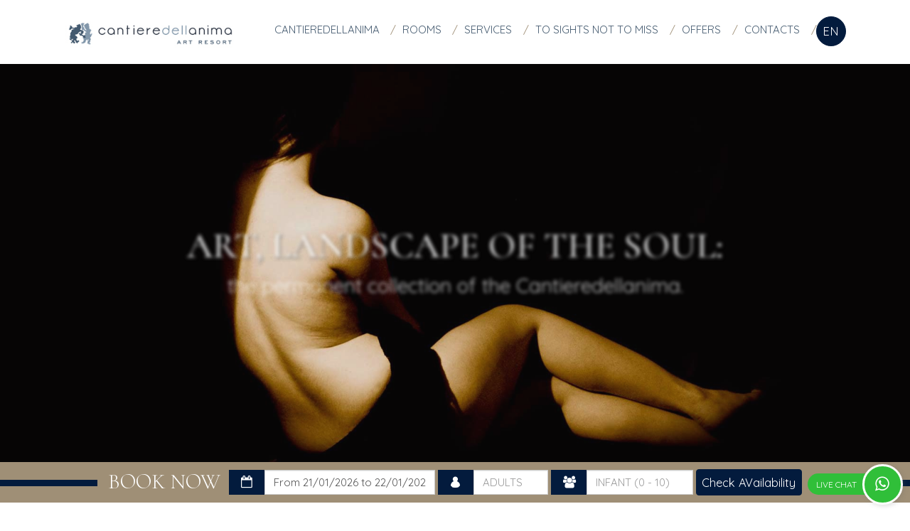

--- FILE ---
content_type: text/html; charset=utf-8
request_url: https://cantieredellanima.it/en/opere-cantiere.php
body_size: 11829
content:
 

<!DOCTYPE html>



<html lang="en-EN">
 <head>
  <meta charset="utf-8">
  <meta http-equiv="X-UA-Compatible" content="IE=edge">
  <meta name="viewport" content="width=device-width, initial-scale=1.0">
  <meta http-equiv="Content-Language" content="EN">
 
  
  <meta name="geo.placename" content=" via Lombardo 5, 91100, TrapaniTP" />
  <meta name="geo.position" content="38.015971;12.508268" />
  <meta name="geo.region" content="IT-Sicilia" />
  <meta name="ICBM" content="38.015971, 12.508268" />
   
<!-- Share Facebook
  ========================================================================= -->
<meta property="og:url" content="http://cantieredellanima.it/en/opere-cantiere.php" />
<meta property="og:site_name" content="Cantieredellanima.it" />
<meta property="og:image" content="https://cantieredellanima.it/images/facebook_default.jpg"/>
<meta property="og:image:width" content="1200" />
<meta property="og:image:height" content="630" />
<meta property="og:type" content="article" />
<meta property="fb:app_id" content="482090952122404" />
<meta property="og:title" content="The arts of cantieredellanima"  />
<meta property="og:description" content="Art, landscape of the soul: the permanent collection of the Cantieredellanima."/>
<title>The arts of cantieredellanima</title>
<meta name="description" content="Art, landscape of the soul: the permanent collection of the Cantieredellanima."/>
<meta name="keywords" content="">

<style>
/*========= loading ===========*/
	#loading_screen{
		display: none;
		position: fixed;
		left: 0px;
		top: 0px;
		height: 100%;
		width: 100%;
		background-color: #fff;
		color: #9f8f68;
		font-size: 2rem;
		text-align: center;
		padding-top: 16%;
		opacity: 1;
		z-index: 1000000;
		-webkit-transition: all 1s ease-in-out 1s;
		-o-transition: all 1s ease-in-out 1s;
		transition: all 1s ease-in-out 1s;
	}
  
</style>


<div id="loading_screen">
<!--      <p><img src="images/loader.svg"  alt="Cantiere dell'anima"/></p>  <br> -->
      <img src="images/logo.jpg" style="max-width:180px;" alt="Cantiere dell'anima"/>
     
      
    </div>

    <script type="text/javascript">
			(function(){   
			  if (window.addEventListener)
			  {
				window.addEventListener("load", nascondi_loading_screen, false);    
			  }else{
				window.attachEvent("onload", nascondi_loading_screen);
			  }
			})();
			function mostra_loading_screen()
			{
			  document.getElementById("loading_screen").style.display = 'block';
			}
			function nascondi_loading_screen()
			{
			  document.getElementById("loading_screen").style.display = 'none';
			}
	</script>		
    <script type="text/javascript">
    mostra_loading_screen();
    </script>
 
 <style>
	.menu-basso-mobile{
		position: fixed; 
		/*background-color:#223f45;*/
		background-color:#031b3de8;
		color:#fff; 
		width: 100%;
		bottom: 0; 
		left: 0;
		z-index: 10000;
	}
	.menu-basso-mobile>ul{ display: -webkit-box; display: -ms-flexbox; display: flex; margin-bottom: 0;} 
	.menu-basso-mobile>ul>li{
		height: 48px;
		-ms-flex-preferred-size: 0;
		    flex-basis: 0;
		-webkit-box-flex: 1;
		    -ms-flex-positive: 1;
		        flex-grow: 1;
		max-width: 100%;
	 } 
	/*.menu-basso-mobile>ul>li:not(:first-of-type){border-left: solid 2px #525252;}*/
	.menu-basso-mobile>ul>li:last-of-type{max-width: 35%; -webkit-box-flex: 0; -ms-flex: 0 0 35%; flex: 0 0 35%;}
	.menu-basso-mobile>ul>li:last-of-type a{background-color: #d76b0c; color: #fff}
	.menu-basso-mobile>ul>li:nth-last-of-type(2){max-width: 20%; -webkit-box-flex: 0; -ms-flex: 0 0 20%; flex: 0 0 20%;}
	.menu-basso-mobile>ul>li:nth-last-of-type(2) a{background-color: #169C36; color: #fff}
	.menu-basso-mobile>ul>li span{font-size: 11px;}
	.menu-basso-mobile>ul>li:last-of-type span{font-size: 0.9rem;text-transform: uppercase}
     .menu-basso-mobile>ul>li svg{vertical-align: middle;} 
	.menu-basso-mobile>ul>li>a{
		color:#e0cdb0;
		display: -webkit-box;
		display: -ms-flexbox;
		display: flex;
		-webkit-box-align: center;
		    -ms-flex-align: center;
		        align-items: center;
		-webkit-box-pack: center;
		    -ms-flex-pack: center;
		 -webkit-box-orient: vertical;-webkit-box-direction: normal;-ms-flex-direction: column;flex-direction: column;
		        justify-content: center;
		text-align: center; 
		line-height: 1.1;
		width: 100%; 
		height: 100%;
		font-size: 1.4rem;
	}
     
	.menu-basso-mobile>ul>li>a:focus {
		background-color: #4f381b;color: #fff;
	}
	.menu-basso-mobile>ul>li>a:active {
		background-color: #4f381b;color: #fff;
	}
     body{
         overflow-x: hidden;
     }
     .slide_img{
         position: relative;
     }
     .imBgCover{
         /*position: absolute;*/
         top: 0;left: 0;right: 0;bottom: 0;
         -webkit-background-size: cover;
         background-size: cover;
         background-position: center;
     }
     
     .btn-lingua {
        overflow: visible !important;
        text-align: center;
        transition: opacity 0.6s ease, transform 0.5s ease;
        will-change: opacity, transform
    }

    .btn-lingua button.btn {
        width: 2.8rem;
        height: 2.8rem;
        border-radius: 200px;
        outline: none !important;
        padding: 6px 6px;
    }

    .btn-lingua ul {
        margin-top: 0.5rem;
        pointer-events: none;
        position: absolute;
        width: 100%;
    }

    .btn-lingua ul>li {
        margin-bottom: 0.5rem;
        transition: opacity 0.3s ease, transform 0.3s ease
    }

    .btn-lingua ul>li a {
        display: block;
        width: 2.5rem;
        height: 2.5rem;
        border-radius: 200px;
        text-align: center;
        color: #031b3d;
        background-color: #DDE6F2;
        margin-left: auto;
        margin-right: auto;
        font-size: 0.9rem;
        border: none;
        box-shadow: 0 2px 2px 0 rgba(0,0,0,0.12),0 1px 5px 0 rgba(0,0,0,0.1),0 3px 1px -2px rgba(0,0,0,0.2);
        padding: 0.3rem;
        display: flex;
        align-items: center;
        justify-content: center
    }

    .btn-lingua ul>li.no {
        opacity: 0;
        transform: translateY(-6rem)
    }

    .btn-lingua ul.open {
        pointer-events: all
    }

    @media (max-width: 991px) {
        .btn-lingua {
            position:absolute;
            top: 0;
            right: 4.5rem
        }
    }


</style>
 
  <link itemprop="url" href="http://cantieredellanima.it/en/opere-cantiere.php" rel="canonical" />
  <link rel="shortcut icon" href="images/favicon.png">


  <script>
window.dataLayer = window.dataLayer || [];
function gtag() { window.dataLayer.push(arguments); }
gtag('consent', 'default', {
ad_storage: 'denied',
analytics_storage: 'denied',
});
gtag("set", "ads_data_redaction", true);
</script>

<!-- Google Tag Manager -->
<script>(function(w,d,s,l,i){w[l]=w[l]||[];w[l].push({'gtm.start':
new Date().getTime(),event:'gtm.js'});var f=d.getElementsByTagName(s)[0],
j=d.createElement(s),dl=l!='dataLayer'?'&l='+l:'';j.async=true;j.src=
'https://www.googletagmanager.com/gtm.js?id='+i+dl;f.parentNode.insertBefore(j,f);
})(window,document,'script','dataLayer','GTM-WJHFSGW');</script>
<!-- End Google Tag Manager -->

<script type="text/javascript">

    function loadAsyncMultiple(a, b){this.items = a, this.callback = b, this.loaded_items_counter = 0, this.items_length = 0, this.items_loaders = new Array, this.loadAll = function(){this.items_length = this.items.length; for (var a = 0; a < this.items_length; a++)this.loadScript(a, this.items[a].url, this.items[a].type)}, this.loadScript = function(a, b, c){var d = this; switch (this.items_loaders[a] = {r:!1, s:{}}, c){case"css":this.items_loaders[a].s = document.createElement("link"), this.items_loaders[a].s.rel = "stylesheet", this.items_loaders[a].s.type = "text/css", this.items_loaders[a].s.href = b; break; case"js":this.items_loaders[a].s = document.createElement("script"), this.items_loaders[a].s.type = "text/javascript", this.items_loaders[a].s.src = b}this.items_loaders[a].s.async = !0, this.items_loaders[a].s.onload = this.items_loaders[a].s.onreadystatechange = function(){d.items_loaders[a].r || this.readyState && "complete" !== this.readyState || (d.items_loaders[a].r = !0, d.incrementCounter())}, document.getElementsByTagName("head")[0].appendChild(this.items_loaders[a].s)}, this.incrementCounter = function(){this.loaded_items_counter++, this.loaded_items_counter === this.items_length && this.callback && "function" == typeof this.callback && this.callback()}}


    var items = [
    {'type': 'css', 'url': 'bootstrap/css/bootstrap.min.css'}
    , {'type': 'css', 'url': 'images/fontello/css/fontello.css'}
    , {'type': 'css', 'url': 'plugin/daterangepicker/daterangepicker.css'} /*, {'type': 'css', 'url': 'css/jquery-ui-1.10.4.custom.min.css'} */, {'type': 'css', 'url': 'plugin/flatpicker/flatpickr.min.css'}     , {'type': 'css', 'url': 'plugin/slick/slick.css'} , {'type': 'css', 'url': 'plugin/slick/slick-theme.css'}    , {'type': 'css', 'url': 'plugin/iLightBox/css/ilightbox.css'}        , {'type': 'css', 'url': 'css/style-custom.css'}
    ];
    //inizializzazione loader
    var loader = new loadAsyncMultiple(items);
    loader.loadAll();</script>

<!-- jQuery e plugin JavaScript  -->
<script  src="js/jquery-1.11.1.min.js"></script>
<script defer src="bootstrap/js/bootstrap.min.js"></script>
<script defer src="js/lazysizes.min.js"></script>
<script defer src="js/jquery.modernizr.js"></script>
<script defer src="plugin/slick/slick.min.js" type="text/javascript"></script>
<script defer src="plugin/iLightBox/js/jquery.requestAnimationFrame.js" type="text/javascript"></script>
<script defer src="plugin/iLightBox/js/jquery.mousewheel.js" type="text/javascript"></script>
<script defer src="plugin/iLightBox/js/ilightbox.packed.js" type="text/javascript"></script>
<script type="text/javascript">
    //add simple support for background images:
    document.addEventListener('lazybeforeunveil', function(e){
        var bg = e.target.getAttribute('data-bg');
        if(bg){
            e.target.style.backgroundImage = 'url(' + bg + ')';
        }
    });
    
</script>
<script type="text/javascript">
$(document).ready(function () {
    $('.ilightbox').each(function () {
        $('a', this).iLightBox({
            skin: 'metro-black',
            path: 'horizontal',
            //infinite: true,
            controls: {
                arrows: true
            },
            overlay: {
                    blur: false
                },
            social: {
                buttons: {
                    facebook: true,
                        twitter: true,
                            googleplus: true
                    }
                    }

            });
        });
});
</script>



<!-- Include Date Range Picker -->
<script defer type="text/javascript" src="plugin/daterangepicker/moment-en.min.js"></script>
<script defer type="text/javascript" src="plugin/daterangepicker/daterangepicker-it.js"></script>
<script type="text/javascript" src="plugin/flatpicker/flatpickr.js"></script>


<script defer type="text/javascript">
    $(document).ready(function(){
        $(window).load(function(){
                  $('.datepicker').daterangepicker({
            minDate: "21/01/2026",
                    startDate: "21/01/2026",
                    endDate: "22/01/2026",
                    parentEl: '.mm-menu',
                    locale: {
                    format: 'DD/MM/YYYY'
                    }
            });

            // Evita apertura tastiera mobile
            $('.datepicker').focus(function() {
            this.blur();
            });
			
			$('.datepicker').on('showCalendar.daterangepicker', function(ev, picker) {
				
			  if ($(window).width()<=991){
				$('body').append($('.daterangepicker'));
			} else {
				//$('#booking').append($('#ui-datepicker-div'));
				}
			})
			/*
			$( ".flatpicker" ).datepicker({
				beforeShow:function(textbox, instance){
					if ($(window).width()<=768){
						$('#booking').append($('#ui-datepicker-div'));
					} else {
						$('#booking').append($('#ui-datepicker-div'));
						}
				},
                firstDay: 1,
                dateFormat: "dd/mm/yy",
                dayNamesMin: [ "Do", "Lu", "Ma", "Me", "Gi", "Ve", "Sa" ],
                monthNames: [ "Gennaio", "Febbraio", "Marzo", "Aprile", "Maggio", "Giugno", "Luglio", "Agosto", "Settembre", "Ottobre", "Novembre", "Dicembre" ]
            });*/
			/*
			$(".hasDatepicker").click(function(e){
				$("#ui-datepicker-div").css({'top':e.pageY+20,'right':e.pageX+400});
			});
			*/
		
                // funzione mmenu contenuta in bootstrap.min.js


        $("#my-menu").mmenu({
        //navbar 		: false,
        offCanvas: {
        position: "right"
        }
        });
        
        $("#booking").mmenu({
        //navbar 		: false,
        offCanvas: {
        position: "left"
        }
        });

        // funzione tooltip bootstrap
        $(function () {
        $('[data-toggle="tooltip"]').tooltip()
        })

                // incolla classe con attribbuto fixed
        
        $('.menu-fisso').affix({
            offset: {
                top:1
            }
        });
        
        var menu_height = $('.menu').innerHeight();
        $('.affix + .menu-spread').height(menu_height);
        
        $('.menu-fisso').on('affixed.bs.affix', function () {
            $('.affix + .menu-spread').height(menu_height);
          });
          
          $('.menu-fisso').on('affix-top.bs.affix', function () {
            $('.affix + .menu-spread').height(0);
          });
        
        
        booking_fixed();
        
        var resizeId;
        $(window).resize(function() {
            clearTimeout(resizeId);
            resizeId = setTimeout(booking_fixed_resize, 100);
            //booking_fixed_resize();
        });
        
                
        if ($('.slick-strutture').length>0){
        
            $('.slick-strutture').slick({
                infinite: true,
                prevArrow: '<button type="button" class="slick-prev "></button>',
                nextArrow: '<button type="button" class="slick-next "></button>',
                dots: false,
                speed: 1500,
                autoplay: true,
                autoplaySpeed: 3000,
                slidesToShow: 3,
                slidesToScroll: 1,
                responsive: [
                    {
                        breakpoint: 1200,
                        settings: {
                            slidesToShow: 3
                        }
                    },
                    {
                        breakpoint: 991,
                        settings: {
                            slidesToShow: 2,
                        }
                    },
                    {
                        breakpoint: 768,
                        settings: {
                            arrows: false,
                            slidesToShow: 2,
                        }
                    },
                    {
                        breakpoint: 500,
                        settings: {
                            arrows: false,
                            slidesToShow: 1,
                        }
                    },
                ]
            });
        }
        
        
        if ($('.slick-gallery').length>0){
        
            $('.slick-gallery').slick({
                infinite: true,
                prevArrow: '<button type="button" class="slick-prev "></button>',
                nextArrow: '<button type="button" class="slick-next "></button>',
                dots: false,
                arrows: true,
                speed: 1500,
                autoplay: true,
                autoplaySpeed: 3000,
                slidesToShow: 4,
                slidesToScroll: 1,
                responsive: [
                    {
                        breakpoint: 1200,
                        settings: {
                            slidesToShow: 3
                        }
                    },
                    {
                        breakpoint: 991,
                        settings: {
                            slidesToShow: 2,
                        }
                    },
                    {
                        breakpoint: 768,
                        settings: {
                            slidesToShow: 2,
                        }
                    },
                    {
                        breakpoint: 500,
                        settings: {
                            slidesToShow: 1,
                        }
                    },
                ]
            });
        }
        });
    });
    
    
    
    
</script>

<!--Funzioni-->
<script type="text/javascript">
        //booking fisso
        function booking_fixed(){
            
            //calcolo le dimensioni del menu e dello slider
            
            var slider_height = $('.header-img').innerHeight();
            var menu_height = $('.menu-fisso').innerHeight();
            var spred_booking = slider_height;
            var booking_height = $('.booking-fisso').innerHeight();
            
            setTimeout(function(){
                $('.affix + .booking-spread').height(booking_height);
            $('.affix.booking-fisso').css('margin-top',menu_height);
            },0);
            
            
            //applico gli affix al booking con i nuovi valori
            $('.booking-fisso').affix({
                offset: {
                    top:spred_booking
                }
            });
            
             $('.booking-fisso').on('affixed.bs.affix', function () {
                 $('.affix + .booking-spread').height(booking_height);
                $('.affix.booking-fisso').css('margin-top',menu_height);
              });

              $('.booking-fisso').on('affix-top.bs.affix', function () {
                $('.affix + .booking-spread').height(0);
                $('.affix.booking-fisso').css('margin-top',0);
              });
            
        }
        
        
        function booking_fixed_resize(){
            
            //resetto affix
            $(window).off('.booking-fisso.affix');
            $(".booking-fisso")
                .removeClass("affix affix-top affix-bottom")
                .removeData("bs.affix");

            $(".booking-spread")
                .removeClass("affix affix-top affix-bottom")
                .removeData("bs.affix");
            
            booking_fixed();
        }
        
        function async_load(url_script){
            var js 	= document.createElement('script');
            js.type 	= 'text/javascript';
            js.async 	= true;
            js.src 	= url_script;
            js.onload 	= function(){  };
            document.body.appendChild(js);
        }
	
	function myNavFunc(){
        // If it's an iPhone..
        if( (navigator.platform.indexOf("iPhone") != -1) 
            || (navigator.platform.indexOf("iPod") != -1)
            || (navigator.platform.indexOf("iPad") != -1))
             window.open("maps://maps.google.com/maps?daddr=38.015971,12.508268&amp;ll=");
        else
             window.open("https://maps.google.com/maps?daddr=38.015971,12.508268&amp;ll=");
		 	ga('send','event','click', 'localizza','mappa_localizzata',1);
    }
    
    
   //bottone lingua
    function btn_lingua() {
        $( '.btn-lingua .btn-primary' ).toggleClass( 'active' );
        $( '.btn-lingua ul' ).toggleClass( 'open' );

        $( '.btn-lingua ul>li' ).each( function ( i ) {
            //$('.menu .nav>li').toggleClass('no');
            setTimeout( function () {
                $( '.btn-lingua ul>li:eq(' + i + ')' ).toggleClass( 'no' );
            }, ( 50 * i ) );
        } );

           }
        
</script>


<!-- SCRIPT PER LA COMPILAZIONE DELLE PERSONE NEL FORM DEL BOOKING -->
<script type="text/javascript">
    $(document).ready(function(){
    $('input[name="adulti"]').change(function(){
    var adulti = $(this).val();
    var persone = $('input[name="guests"]').val();
    var V_persone = JSON.parse(persone);
    V_persone.n_adu = adulti;
    $('input[name="guests"]').val(JSON.stringify(V_persone));
    });
    $('input[name="bambini"]').change(function(){
    var bambini = $(this).val();
    var persone = $('input[name="guests"]').val();
    var V_persone = JSON.parse(persone);
    V_persone.n_chi = bambini;
    $('input[name="guests"]').val(JSON.stringify(V_persone));
    });
    $('input[name="infanti"]').change(function(){
    var infanti = $(this).val();
    var persone = $('input[name="guests"]').val();
    var V_persone = JSON.parse(persone);
    V_persone.n_inf = infanti;
    $('input[name="guests"]').val(JSON.stringify(V_persone));
    });
    
    /* Mobile */
    $('select[name="adulti"]').change(function(){
    var adulti = $(this).val();
    var persone = $('input[name="guests"]').val();
    var V_persone = JSON.parse(persone);
    V_persone.n_adu = adulti;
    $('input[name="guests"]').val(JSON.stringify(V_persone));
    });
    $('select[name="bambini"]').change(function(){
    var bambini = $(this).val();
    var persone = $('input[name="guests"]').val();
    var V_persone = JSON.parse(persone);
    V_persone.n_chi = bambini;
    $('input[name="guests"]').val(JSON.stringify(V_persone));
    });
    $('select[name="infanti"]').change(function(){
    var infanti = $(this).val();
    var persone = $('input[name="guests"]').val();
    var V_persone = JSON.parse(persone);
    V_persone.n_inf = infanti;
    $('input[name="guests"]').val(JSON.stringify(V_persone));
    });
    
    });
</script>   




 
 
 
<!-- respond.js per IE8 --> 
<!--[if lt IE 9]>
<script src="js/respond.min.js"></script>
<![endif]-->

<style>
.slide-header {
    position: relative;
}
.slide-header .info-block {
    position: absolute;
    top: 0;
    bottom: 0;
    right: 0;
    left: 0;
    z-index: 10;
    display: -ms-flexbox;
    display: -webkit-flex;
    display: flex;
    -webkit-align-items: center;
    -ms-flex-align: center;
    align-items: center;
    -webkit-justify-content: center;
    -ms-flex-pack: center;
    justify-content: center;
    background-color: rgba(51,40,41,0);
    -webkit-transition: all 4s ease 1s;
    -o-transition: all 4s ease 1s;
    transition: all 4s ease 1s;
    will-change: background-color;
}
.slide-header .info {
    -webkit-transition: all 1s cubic-bezier(0.25, 0.1, 0.62, 1.07) 1.5s;
    -moz-transition: all 1s cubic-bezier(0.25, 0.1, 0.62, 1.07) 1.5s;
    -o-transition: all 1s cubic-bezier(0.25, 0.1, 0.62, 1.07) 1.5s;
    -moz-transition: all 1s cubic-bezier(0.25, 0.1, 0.62, 1.07) 1.5s;
    transition: all 1s cubic-bezier(0.25, 0.1, 0.62, 1.07) 1.5s;
    -ms-filter: blur(10px);
    -webkit-filter: blur(10px);
    -moz-filter: blur(10px);
    -o-filter: blur(10px);
    filter: blur(10px);
    will-change: opacity, filter;
    max-width: 30rem;
    padding-left: 1.5rem;
    padding-right: 1.5rem;
}
.slide-header .slick-current .info-block {
    background-color: rgba(51,40,41,0.30);
}
.slide-header .slick-current .info {
    -ms-filter: blur(0);
    -webkit-filter: blur(0);
    -moz-filter: blur(0);
    -o-filter: blur(0);
    filter: blur(0);
}
.slide-header .info h1 {
    font-size: 2.8rem;
    margin-top: 0;
    text-transform: uppercase;
}
.slide-header .info p {
    font-size: 1.6rem;
    margin: 0 auto;
    color: #fff;
    text-align: center;
}
.slide-header .info.no-v {
    opacity: 0;
    -ms-filter: blur(10px);
    -webkit-filter: blur(10px);
    -moz-filter: blur(10px);
    -o-filter: blur(10px);
    filter: blur(10px);
}
.slide-header .info-block.no-v {
    background-color: rgba(51,40,41,0);
}

@media(min-width:992px) {
.slide-header .info {
    max-width: 70%;
}
.slide-header .info h1 {
    font-size: 3.5rem;
    font-size: 4vmax;
}
.slide-header .info p {
    font-size: 2.2rem;
    font-size: 2.2vmax;
}
.mt-n4 {
    margin-top: -4rem;
    border: solid #fff;
    border-width: 1rem 1rem 0 0;
}
}
</style>
</head>
<body itemscope itemtype="http://schema.org/Organization">
	
	<!-- Google Tag Manager (noscript) -->
<noscript><iframe src="https://www.googletagmanager.com/ns.html?id=GTM-WJHFSGW"
height="0" width="0" style="display:none;visibility:hidden"></iframe></noscript>
<!-- End Google Tag Manager (noscript) -->
<div id="my-page">
  <header>
    <!-- ===================  MOBILE MENU ========================= -->
<nav id="my-menu">
    <div>
         <div class="m-b-1"><span class="btn btn-tel bianco" >EN</span>
            <a class="btn btn-default" href="../">IT</a></div>
        
          <a onclick="ga('send','event','click', 'chiamata','Telefono',1);" class="btn btn-tel" href="tel:+39 340 2960 026"><span class="ico-phone-1"></span>+39 340 2960 026</a>
        

        <ul>
            <li class=""><a title="Resort Trapani" href="./"> Home</a></li>
            <li class=""><a title="Boutique Hotel" href="cantieredellanima.php">Cantiere dell'anima</a></li>
            <li class=""><a title="Trapani rooms" href="rooms.php">Rooms</a></li>
            <li class=""><a title="Hotel Concierge" href="services.php">Services</a></li>
            <li class=""><a title="Trapani attractions" href="attractions.php">To sights not to miss</a></li>
			            <li class=""><a title="Holiday Offers trapani" href="offers.php">Offers</a></li>
            <li class=""><a title="Contacts" href="contacts.php">Contacts</a></li>
        </ul>

    </div>
</nav>

<!-- =================== FINE  MOBILE MENU ========================= -->        


<div class="menu menu-fisso biancoBg"> 
    <div class="nav-bar">
        <div class="container">
            <div class="row">
                
                <!--bottone booking sinistra -->
                <div class="visible-xs visible-sm col-sm-4 col-xs-2">
                    <!--href="#prenota-menu"-->
                    <a id="book-button" onclick="gtag('event', 'click', {event_category: 'email',  event_label: 'email_mobile',  value: '1'});" href="mailto:info@cantieredellanima.it">  <!--href="#prenota-menu"-->
                     <div class="tab-box transition">
                         <div class="tab-cell media-bottom text-center">

                                                         <svg fill="currentColor" style="width: 30px" xmlns="http://www.w3.org/2000/svg" viewBox="0 0 1000 1000"><path d="M986.6 790.8c2-5.9 3.4-12.1 3.4-18.7V228c0-6.2-1.2-12.1-3.1-17.8L667.3 483.9l319.3 306.9zM500 549.9l84.2-68.5 42.6-34.7 321-274.8c-5.3-1.6-10.7-2.7-16.5-2.7H68.7c-5.8 0-11.3 1.1-16.5 2.7l321.2 274.9 42.6 34.7 84 68.4z"/><path d="M931.3 830.8c5.5 0 10.8-1 15.8-2.5L624.6 518.5 500 620 375.5 518.7 52.9 828.3c5.1 1.4 10.3 2.5 15.8 2.5h862.6zM13.1 210.1c-1.8 5.7-3.1 11.6-3.1 17.8V772c0 6.6 1.3 12.8 3.4 18.7L332.9 484 13.1 210.1z"/></svg>
                         </div>
                     </div> 
                   </a>
                 </div> 
                 <!-- fine bottone-->

                
                <!-- Logo -->
                <div class="logo col-xs-8  col-sm-4 col-md-3 m-sm-y-1 p-y-05 p-x-2">
                    <a href="./"><img  class="transition img-responsive center-block" src="images/logo.jpg"   alt="B&B Trapani - Cantiere dell'anima"/></a>
                </div>

                <!--==== Toggle  ===-->
                <!--bottone menu sinistra --> 
                <div class="col-xs-2 col-sm-4 visible-xs visible-sm">
                    <a id="hamburger"  href="#my-menu">
                        <span class="top-bar"></span>
                        <span class="middle-bar"></span>
                        <span class="bottom-bar"></span>
                    </a>
                </div> 
                <!-- fine bottone-->
                                <nav class="hidden-xs hidden-sm col-lg-9 col-sm-9 m-y-1 p-t-05">

                    <ul class="nav nav-pills nav-justified">
                        <li class=""><a title="Boutique Hotel Trapani" href="cantieredellanima.php">Cantieredellanima</a></li>
                        <li class=""><a title="Rooms Trapani" href="rooms.php">Rooms</a></li>
                        <li class=""><a title="Service and Concierge" href="services.php">Services</a></li>
                        <li class=""><a title="Trapani Attractions" href="attractions.php">To sights not to miss</a></li>
						                        <li class=""><a title="Offers and lastminute trapani" href="offers.php">Offers</a></li>
                        <li class=""><a title="Contacts" href="contacts.php">Contacts</a></li> 
                        <li class="">
                           <div class="btn-lingua hidden-xs">
                              <div class="">
                                <button onClick="btn_lingua();" type="button" class="btn btn-prenota"  aria-pressed="false">
                                      EN
                                </button> 
                                <ul  class="list-unstyled">
                                  <li class="no"><a href="../" class="btn btn-default"><strong>IT</strong></a></li>
                                                       </ul>
                              </div>
                           </div>
                        </li> 
                    </ul>
                </nav>

            </div><!-- fine row -->
        </div><!-- fine container -->
    </div>
</div> 
<!-- fine menu -->   

<div class="menu-spread relative"></div>

<div class="whatsapp-chat hidden-xs hidden-sm"> 
	<a title="Chatta con un nostro operatore" class="ico-cont" target="_blank" onclick="gtag('event', 'click', {event_category: 'Social',  event_label: 'whatapp', value: '1'});" href="https://api.whatsapp.com/send?phone=393402960026"> <i class="ico-whatsapp"></i> </a> <div class="etichetta ">Live chat</div>
</div>

        <div class="menu-basso-mobile visible-xs visible-sm">
				<ul class="list-unstyled">
					<li><a onclick="gtag('event', 'click', {event_category: 'chiamata mobile',  event_label: 'Cellulare', value: '1'});" href="tel:+39 340 2960 026"><i class="ico-phone-1"></i></a></li>
															<li><a onclick="myNavFunc();return false;" href="#"><i class="ico-direction"></i></a></li>
                    
					<li><a onclick="ga('send', 'event', 'click', 'Social', 'Facebook',value: '1'});" target="_blank" href="https://www.facebook.com/Cantieredellanima"><i class="ico-facebook"></i></a></li>                    <li><a onclick="gtag('event', 'click', {event_category: 'Social',  event_label: 'whatapp', value: '1'});" href="https://api.whatsapp.com/send?phone=393402960026"><i class="ico-whatsapp"></i> <span>Live chat</span></a></li>
                    <li><a  href="#booking">
                                               
                        <span>Book Now</span>
                        
                     </a></li>  
                    
				</ul> 
			</div> 
    <div class="slide-header header-img ms-skin-default">
            <!-- ====== inizio slide 1 ====== -->
      <div class="slide_img">
        <div style="background-image: url('images/slide/slide-opere.jpg')" class="imgBg imBgCover"></div>
                <div class="info-block no-v">
          <div class="info no-v">
            <h1 class="ms-layer box-layer  text-center bianco p-x-2" 
							
								>
              Art, landscape of the soul:             </h1>
            <p>
              the permanent collection of the Cantieredellanima.            </p>
          </div>
        </div>
      </div>
      <!-- ====== fine slide 0 ====== -->
      
          </div>
    <section class="hidden-sm hidden-xs booking-fisso">
    <div class="linea1 c-2Bg booking-bar p-y-05 ">
        <div class="linea c-1Bg"></div>
        <div class="bianco linea-box ">
            <div class="tit-1 inline-block p-r-05">BOOK NOW</div>
            <form class="form-inline inline-block" target="_blank" action="https://secure.visioni.info/cantieredellanima.it/book/booking/index.php" method="get" id="booking-form">

                <input name="date_from" type="hidden">
                <input name="date_to" type="hidden">
                <input name="guests" type="hidden" value='{"n_adu":1,"n_inf":0}'>
                <input name="lang" type="hidden" value='en'>

                <div class="form-group">
                  <label class="sr-only" for="data-arrivo">PERIOD</label>
                  <div class="input-group">
                    <div class="input-group-addon ico-calendar-empty"></div>
                    <input type="text" class="form-control w-16 datepicker" id="periodo" placeholder="PERIOD">
                  </div>
                </div>

                <div class="form-group">
                  <label class="sr-only" for="adulti">ADULTS</label>
                  <div class="input-group">
                    <div class="input-group-addon ico-guest"></div>
                    <input type="number" min="1" class="form-control w-7 " id="adulti" name="adulti" placeholder="ADULTS">
                  </div>
                </div>
                <div class="form-group">
                  <label class="sr-only" for="bambini">INFANT (0 - 3 )</label>
                  <div class="input-group">
                    <div class="input-group-addon ico-users"></div>
                    <input type="number" min="0" class="form-control w-10" id="infanti" name="infanti" placeholder="INFANT (0 - 10)">
                  </div>
                </div> 
                <a style="cursor: pointer;" onclick="$('#booking-form').submit()" type="submit" class="btn btn-prenota p-x-05">Check AVailability</a></form>
        </div>
    </div>

    <style>
        .booking .form-inline .input-group>.form-control {
            width: 14rem;
            font-size: 0.85rem;
        }

        .daterangepicker .daterangepicker_input i {
            left: 2px !important;
            top: 2px !important;
            color: #9f8f68;
        }

        .range_inputs .btn-default {
            background-color: #9f8f76;
            border-color: #fff;
            border-radius: 0;
            font-size: 1rem;
            text-transform: uppercase;
            padding: 0.25rem 1rem;
            margin-left: 0.5rem;
            color: #ffffff;
        }

        .daterangepicker td.active.start-date, .daterangepicker td.active.end-date{
            background-color: #031b3d !important;
            border-color: transparent !important;
            color: #fff !important;
        }


        .daterangepicker td.in-range:not(.active) {
            background-color: rgba(3, 27, 61, 0.59) !important;
            border-color: transparent !important;
            color: #fff !important;
            border-radius:0;
        }

        /*.calendar.right{
            display:none !important;
        }*/


        .daterangepicker.ltr .ranges {
            margin-top:15px;
            float: none !important;
        }


    </style>  
</section>

<div class="booking-spread relative"></div>

<!-- =================== Booking MOBILE ========================= -->
<nav id="booking" >

    <div>
        <div class=" p-a-1">
            <h3 class="bianco m-t-0">BOOK</h3>

            <hr class="m-t-0">

            <form class="form-booking-mobile" target="_blank" action="https://secure.visioni.info/cantieredellanima.it/book/booking/index.php" method="get" >

                <input name="date_from" type="hidden">
                <input name="date_to" type="hidden">
                <input name="guests" type="hidden" value='{"n_adu":1,"n_chi":0,"n_inf":0}'>
                <input name="lang" type="hidden" value='en'>


                <div class="form-group">
                    <label><b>Select Period</b></label>
                    <div class="input-group">
                        <input type="text" class="form-control  datepicker" name="dates"  value="" maxlength="10" placeholder="Arrivo">
                        <div class="input-group-addon">
                            <span class="ico-calendar-empty"  style=" border: none;"></span>
                        </div>
                    </div>
                </div>
                <!-- <div class="form-group">
                  <label class="sr-only" >Partenza</label>
                  <div class="input-group">
                    <input type="text" class="form-control datepicker validate[required]" disabled="disabled" name="date_to" value="" maxlength="10" placeholder="Partenza">
                    <div class="input-group-addon grigio-bg">
                      <span class="ico-calendar-empty" aria-hidden="true" style=" border: none;"></span>
                      </div>
                    </div>
                  </div> -->
                <div class="form-group ">

                    <div class="form-group bianco">
                        <label><b>Adults</b></label>
                        <select name="adulti" class="form-control ">
                            <option value="1">1</option>
                            <option value="2">2</option>
                            <option value="3">3</option>
                            <option value="4">4</option>
                            <option value="5">5</option>
                            <option value="6">6</option>
                            <option value="7">7</option>
                            <option value="8">8</option>

                        </select>
                    </div>
                    
                    <div class="form-group bianco ">
                        <label><b>Infant (0 - 3)</b></label>
                        <select name="infanti" class="form-control">
                            <option value="0">0</option>
                            <option value="1">1</option>
                            <option value="2">2</option>
                            <option value="3">3</option>
                            <option value="4">4</option>
                            <option value="5">5</option>
                            <option value="6">6</option>
                            <option value="7">7</option>
                            <option value="8">8</option>

                        </select>
                    </div>


                </div>
                <div class="form-group m-t-3">
                    <button type="submit" class="btn btn-prenota btn-md transition" ><strong>Verify</strong></button>
                </div>
            </form>





        </div> 


    </div>
</nav>


<!-- =================== FINE Booking MOBILE ========================= -->  </header>
  <div class="top-inner biancoBg">
    <ol class="breadcrumb container text-uppercase text-left p-x-1">
      <li itemscope="" itemtype="http://data-vocabulary.org/Breadcrumb"> <a itemprop="url" href="./" title="Cantiere dell'anima"><span itemprop="title">Home</span></a> </li>
      <li class="active"> The arts of cantieredellanima </li>
    </ol>
  </div>
  <section class="box-1 p-t-05 m-b-05">
    <div class="container m-t-2 m-b-3">
      <div class="m-x-auto" style="max-width: 850px">
        <h1 class="c-2 tit-1 m-b-05 text-center">THE ARTS OF CANTIEREDELLANIMA</h1>
                <p class="par-2 text-justify m-t-1"> The permanent collection of the Cantieredellanima, the result of acquisitions, remains in the use of guests who decide to stay in a place dedicated to art. The arts, expertly selected, are periodically alternated within the four art rooms. </p>
      </div>
    </div>
    <div class=" c-3Bg p-y-3">
    <div class="container-fluid p-sm-x-3">
      <ul class="row  list-unstyled ilightbox  masonry">
                <li class="col-xs-6 col-sm-4 col-lg-3 item m-y-1"><a href="images/opere-cantiere/opere-cantiere-1.jpg"> <img style="box-shadow: 4px 4px 6px 1px rgba(42, 42, 42, 0.36);" class="lazyload biancoBg img-responsive p-a-05" alt="Opere del Cantiere dell'Anima - Trapani " data-src="kr/k.php?src=images/opere-cantiere/opere-cantiere-1.jpg&w=500&zc=1" /> </a></li>
                <li class="col-xs-6 col-sm-4 col-lg-3 item m-y-1"><a href="images/opere-cantiere/opere-cantiere-2.jpg"> <img style="box-shadow: 4px 4px 6px 1px rgba(42, 42, 42, 0.36);" class="lazyload biancoBg img-responsive p-a-05" alt="Opere del Cantiere dell'Anima - Trapani " data-src="kr/k.php?src=images/opere-cantiere/opere-cantiere-2.jpg&w=500&zc=1" /> </a></li>
                <li class="col-xs-6 col-sm-4 col-lg-3 item m-y-1"><a href="images/opere-cantiere/opere-cantiere-3.jpg"> <img style="box-shadow: 4px 4px 6px 1px rgba(42, 42, 42, 0.36);" class="lazyload biancoBg img-responsive p-a-05" alt="Opere del Cantiere dell'Anima - Trapani " data-src="kr/k.php?src=images/opere-cantiere/opere-cantiere-3.jpg&w=500&zc=1" /> </a></li>
                <li class="col-xs-6 col-sm-4 col-lg-3 item m-y-1"><a href="images/opere-cantiere/opere-cantiere-4.jpg"> <img style="box-shadow: 4px 4px 6px 1px rgba(42, 42, 42, 0.36);" class="lazyload biancoBg img-responsive p-a-05" alt="Opere del Cantiere dell'Anima - Trapani " data-src="kr/k.php?src=images/opere-cantiere/opere-cantiere-4.jpg&w=500&zc=1" /> </a></li>
                <li class="col-xs-6 col-sm-4 col-lg-3 item m-y-1"><a href="images/opere-cantiere/opere-cantiere-5.jpg"> <img style="box-shadow: 4px 4px 6px 1px rgba(42, 42, 42, 0.36);" class="lazyload biancoBg img-responsive p-a-05" alt="Opere del Cantiere dell'Anima - Trapani " data-src="kr/k.php?src=images/opere-cantiere/opere-cantiere-5.jpg&w=500&zc=1" /> </a></li>
                <li class="col-xs-6 col-sm-4 col-lg-3 item m-y-1"><a href="images/opere-cantiere/opere-cantiere-6.jpg"> <img style="box-shadow: 4px 4px 6px 1px rgba(42, 42, 42, 0.36);" class="lazyload biancoBg img-responsive p-a-05" alt="Opere del Cantiere dell'Anima - Trapani " data-src="kr/k.php?src=images/opere-cantiere/opere-cantiere-6.jpg&w=500&zc=1" /> </a></li>
                <li class="col-xs-6 col-sm-4 col-lg-3 item m-y-1"><a href="images/opere-cantiere/opere-cantiere-7.jpg"> <img style="box-shadow: 4px 4px 6px 1px rgba(42, 42, 42, 0.36);" class="lazyload biancoBg img-responsive p-a-05" alt="Opere del Cantiere dell'Anima - Trapani " data-src="kr/k.php?src=images/opere-cantiere/opere-cantiere-7.jpg&w=500&zc=1" /> </a></li>
                <li class="col-xs-6 col-sm-4 col-lg-3 item m-y-1"><a href="images/opere-cantiere/opere-cantiere-8.jpg"> <img style="box-shadow: 4px 4px 6px 1px rgba(42, 42, 42, 0.36);" class="lazyload biancoBg img-responsive p-a-05" alt="Opere del Cantiere dell'Anima - Trapani " data-src="kr/k.php?src=images/opere-cantiere/opere-cantiere-8.jpg&w=500&zc=1" /> </a></li>
                <li class="col-xs-6 col-sm-4 col-lg-3 item m-y-1"><a href="images/opere-cantiere/opere-cantiere-9.jpg"> <img style="box-shadow: 4px 4px 6px 1px rgba(42, 42, 42, 0.36);" class="lazyload biancoBg img-responsive p-a-05" alt="Opere del Cantiere dell'Anima - Trapani " data-src="kr/k.php?src=images/opere-cantiere/opere-cantiere-9.jpg&w=500&zc=1" /> </a></li>
                <li class="col-xs-6 col-sm-4 col-lg-3 item m-y-1"><a href="images/opere-cantiere/opere-cantiere-10.jpg"> <img style="box-shadow: 4px 4px 6px 1px rgba(42, 42, 42, 0.36);" class="lazyload biancoBg img-responsive p-a-05" alt="Opere del Cantiere dell'Anima - Trapani " data-src="kr/k.php?src=images/opere-cantiere/opere-cantiere-10.jpg&w=500&zc=1" /> </a></li>
                <li class="col-xs-6 col-sm-4 col-lg-3 item m-y-1"><a href="images/opere-cantiere/opere-cantiere-11.jpg"> <img style="box-shadow: 4px 4px 6px 1px rgba(42, 42, 42, 0.36);" class="lazyload biancoBg img-responsive p-a-05" alt="Opere del Cantiere dell'Anima - Trapani " data-src="kr/k.php?src=images/opere-cantiere/opere-cantiere-11.jpg&w=500&zc=1" /> </a></li>
                <li class="col-xs-6 col-sm-4 col-lg-3 item m-y-1"><a href="images/opere-cantiere/opere-cantiere-12.jpg"> <img style="box-shadow: 4px 4px 6px 1px rgba(42, 42, 42, 0.36);" class="lazyload biancoBg img-responsive p-a-05" alt="Opere del Cantiere dell'Anima - Trapani " data-src="kr/k.php?src=images/opere-cantiere/opere-cantiere-12.jpg&w=500&zc=1" /> </a></li>
                <li class="col-xs-6 col-sm-4 col-lg-3 item m-y-1"><a href="images/opere-cantiere/opere-cantiere-13.jpg"> <img style="box-shadow: 4px 4px 6px 1px rgba(42, 42, 42, 0.36);" class="lazyload biancoBg img-responsive p-a-05" alt="Opere del Cantiere dell'Anima - Trapani " data-src="kr/k.php?src=images/opere-cantiere/opere-cantiere-13.jpg&w=500&zc=1" /> </a></li>
                <li class="col-xs-6 col-sm-4 col-lg-3 item m-y-1"><a href="images/opere-cantiere/opere-cantiere-14.jpg"> <img style="box-shadow: 4px 4px 6px 1px rgba(42, 42, 42, 0.36);" class="lazyload biancoBg img-responsive p-a-05" alt="Opere del Cantiere dell'Anima - Trapani " data-src="kr/k.php?src=images/opere-cantiere/opere-cantiere-14.jpg&w=500&zc=1" /> </a></li>
                <li class="col-xs-6 col-sm-4 col-lg-3 item m-y-1"><a href="images/opere-cantiere/opere-cantiere-15.jpg"> <img style="box-shadow: 4px 4px 6px 1px rgba(42, 42, 42, 0.36);" class="lazyload biancoBg img-responsive p-a-05" alt="Opere del Cantiere dell'Anima - Trapani " data-src="kr/k.php?src=images/opere-cantiere/opere-cantiere-15.jpg&w=500&zc=1" /> </a></li>
                <li class="col-xs-6 col-sm-4 col-lg-3 item m-y-1"><a href="images/opere-cantiere/opere-cantiere-16.jpg"> <img style="box-shadow: 4px 4px 6px 1px rgba(42, 42, 42, 0.36);" class="lazyload biancoBg img-responsive p-a-05" alt="Opere del Cantiere dell'Anima - Trapani " data-src="kr/k.php?src=images/opere-cantiere/opere-cantiere-16.jpg&w=500&zc=1" /> </a></li>
                <li class="col-xs-6 col-sm-4 col-lg-3 item m-y-1"><a href="images/opere-cantiere/opere-cantiere-17.jpg"> <img style="box-shadow: 4px 4px 6px 1px rgba(42, 42, 42, 0.36);" class="lazyload biancoBg img-responsive p-a-05" alt="Opere del Cantiere dell'Anima - Trapani " data-src="kr/k.php?src=images/opere-cantiere/opere-cantiere-17.jpg&w=500&zc=1" /> </a></li>
                <li class="col-xs-6 col-sm-4 col-lg-3 item m-y-1"><a href="images/opere-cantiere/opere-cantiere-18.jpg"> <img style="box-shadow: 4px 4px 6px 1px rgba(42, 42, 42, 0.36);" class="lazyload biancoBg img-responsive p-a-05" alt="Opere del Cantiere dell'Anima - Trapani " data-src="kr/k.php?src=images/opere-cantiere/opere-cantiere-18.jpg&w=500&zc=1" /> </a></li>
                <li class="col-xs-6 col-sm-4 col-lg-3 item m-y-1"><a href="images/opere-cantiere/opere-cantiere-19.jpg"> <img style="box-shadow: 4px 4px 6px 1px rgba(42, 42, 42, 0.36);" class="lazyload biancoBg img-responsive p-a-05" alt="Opere del Cantiere dell'Anima - Trapani " data-src="kr/k.php?src=images/opere-cantiere/opere-cantiere-19.jpg&w=500&zc=1" /> </a></li>
                <li class="col-xs-6 col-sm-4 col-lg-3 item m-y-1"><a href="images/opere-cantiere/opere-cantiere-20.jpg"> <img style="box-shadow: 4px 4px 6px 1px rgba(42, 42, 42, 0.36);" class="lazyload biancoBg img-responsive p-a-05" alt="Opere del Cantiere dell'Anima - Trapani " data-src="kr/k.php?src=images/opere-cantiere/opere-cantiere-20.jpg&w=500&zc=1" /> </a></li>
                <li class="col-xs-6 col-sm-4 col-lg-3 item m-y-1"><a href="images/opere-cantiere/opere-cantiere-21.jpg"> <img style="box-shadow: 4px 4px 6px 1px rgba(42, 42, 42, 0.36);" class="lazyload biancoBg img-responsive p-a-05" alt="Opere del Cantiere dell'Anima - Trapani " data-src="kr/k.php?src=images/opere-cantiere/opere-cantiere-21.jpg&w=500&zc=1" /> </a></li>
                <li class="col-xs-6 col-sm-4 col-lg-3 item m-y-1"><a href="images/opere-cantiere/opere-cantiere-22.jpg"> <img style="box-shadow: 4px 4px 6px 1px rgba(42, 42, 42, 0.36);" class="lazyload biancoBg img-responsive p-a-05" alt="Opere del Cantiere dell'Anima - Trapani " data-src="kr/k.php?src=images/opere-cantiere/opere-cantiere-22.jpg&w=500&zc=1" /> </a></li>
                <li class="col-xs-6 col-sm-4 col-lg-3 item m-y-1"><a href="images/opere-cantiere/opere-cantiere-23.jpg"> <img style="box-shadow: 4px 4px 6px 1px rgba(42, 42, 42, 0.36);" class="lazyload biancoBg img-responsive p-a-05" alt="Opere del Cantiere dell'Anima - Trapani " data-src="kr/k.php?src=images/opere-cantiere/opere-cantiere-23.jpg&w=500&zc=1" /> </a></li>
                <li class="col-xs-6 col-sm-4 col-lg-3 item m-y-1"><a href="images/opere-cantiere/opere-cantiere-24.jpg"> <img style="box-shadow: 4px 4px 6px 1px rgba(42, 42, 42, 0.36);" class="lazyload biancoBg img-responsive p-a-05" alt="Opere del Cantiere dell'Anima - Trapani " data-src="kr/k.php?src=images/opere-cantiere/opere-cantiere-24.jpg&w=500&zc=1" /> </a></li>
                <li class="col-xs-6 col-sm-4 col-lg-3 item m-y-1"><a href="images/opere-cantiere/opere-cantiere-25.jpg"> <img style="box-shadow: 4px 4px 6px 1px rgba(42, 42, 42, 0.36);" class="lazyload biancoBg img-responsive p-a-05" alt="Opere del Cantiere dell'Anima - Trapani " data-src="kr/k.php?src=images/opere-cantiere/opere-cantiere-25.jpg&w=500&zc=1" /> </a></li>
                <li class="col-xs-6 col-sm-4 col-lg-3 item m-y-1"><a href="images/opere-cantiere/opere-cantiere-26.jpg"> <img style="box-shadow: 4px 4px 6px 1px rgba(42, 42, 42, 0.36);" class="lazyload biancoBg img-responsive p-a-05" alt="Opere del Cantiere dell'Anima - Trapani " data-src="kr/k.php?src=images/opere-cantiere/opere-cantiere-26.jpg&w=500&zc=1" /> </a></li>
                <li class="col-xs-6 col-sm-4 col-lg-3 item m-y-1"><a href="images/opere-cantiere/opere-cantiere-27.jpg"> <img style="box-shadow: 4px 4px 6px 1px rgba(42, 42, 42, 0.36);" class="lazyload biancoBg img-responsive p-a-05" alt="Opere del Cantiere dell'Anima - Trapani " data-src="kr/k.php?src=images/opere-cantiere/opere-cantiere-27.jpg&w=500&zc=1" /> </a></li>
                <li class="col-xs-6 col-sm-4 col-lg-3 item m-y-1"><a href="images/opere-cantiere/opere-cantiere-28.jpg"> <img style="box-shadow: 4px 4px 6px 1px rgba(42, 42, 42, 0.36);" class="lazyload biancoBg img-responsive p-a-05" alt="Opere del Cantiere dell'Anima - Trapani " data-src="kr/k.php?src=images/opere-cantiere/opere-cantiere-28.jpg&w=500&zc=1" /> </a></li>
              </ul>
    </div>
    </div>
    
    
  </section>
          

<section class="da-non-perdere p-y-3">
    <h2 class="text-center p-x-1 m-b-2 tit-4 bianco semi-b relative">TO SIGHTS NOT TO MISS</h2>

   
        <div class="container items m-b-2"> 
            <div class="row slick-da-non-perdere">
                                <div class="col-sm-4 item-box">
                    <div class="p-a-1 biancoBg">
                        <a href="attractions/-944" title=""><img alt="" class="img-responsive" data-lazy="kr/k.php?src=https://gestione.seonweb.eu/cms/sw_images/news/Digital-Award-TRA-2022_2276.png&w=500&h=312&a=c&zc=1" /></a>
                        <h3 class="m-t-05" style="line-height: 24px;"><a class="tit-5 text-uppercase semi-b" href="attractions/-944" title=""></a></h3>
                        <h4 class="c-2 m-t-05 text-uppercase par-1"></h4>
                        <p class="c-1">
                             
                        </p>
                    </div>
                </div>
                                
            </div>

        </div>
</section>
  








 
<script type="text/javascript">
    $(document).ready(function () {
        $('.slick-da-non-perdere').slick({
            infinite: true,
            prevArrow: '<button type="button" class="slick-prev "></button>',
            nextArrow: '<button type="button" class="slick-next "></button>',
            dots: false,
            speed: 1500,
            autoplay: true,
            autoplaySpeed: 3000,
            slidesToShow: 3,
            slidesToScroll: 1,
            responsive: [
                {
                    breakpoint: 1200,
                    settings: {
                        slidesToShow: 2
                    }
                },
                {
                    breakpoint: 991,
                    settings: {
                        slidesToShow: 2,
                        dots: true,
                    }
                },
                {
                    breakpoint: 768,
                    settings: {
                        slidesToShow: 2,
                        dots: true,
                    }
                },
                {
                    breakpoint: 550,
                    settings: {
                        slidesToShow: 1,
                        dots: true,
                    }
                },
            ]
        });
    });
</script>
    <footer class="footer">
    <div class="c-1Bg p-b-1">
        <div class="container text-md-center">
            <div  class="row">

                <div class="col-lg-3 col-md-4 m-t-1">
                    <a href="./"><img alt="B&B Trapani - Cantiere dell'anima" class="img-responsive box-centered" src="images/logo-footer.png" /></a>
					<p class="c-2 text-center m-t-1">
                        Cantiere dell'anima DI Agostino Serra <br> via Lombardo 5 - Trapani<br>
                        P.IVA: 02467730814 
                    </p>
                </div>
				 <div class="col-lg-6 col-md-4 m-y-1">
                    <h1 class="c-2 tit-2 m-b-05 text-center">CONTACTS</h1>
                      <div class="c-2 text-center m-t-1"><a class="bianco" onclick="ga('send','event','click', 'chiamata','Telefono',1);" href="tel:+39 340 2960 026">+39 340 2960 026</a></div>
                      <div class="c-2 text-center m-t-1"><a class="bianco" onclick="ga('send','event','click', 'chiamata','Telefono 2',1);" href="tel:+39 334 7439 736">+39 334 7439 736</a></div>
					 <div class="c-2 text-center m-y-1"><a class="bianco" onclick="ga('send','event','click', 'email','email',1);" href="mailto:info@cantieredellanima.it">info@cantieredellanima.it</a></div>
                    
                </div>
                <div class="col-lg-3 col-md-4 m-t-3 m-md-t-1 text-center">
                    <span class="m-r-05"><img alt="B&B Trapani - Cantiere dell'anima" src="images/ico-footer-left.png" /></span>
                    <a class="c-2 contattaci" href="contacts.php">CONTACT US</a>
                    <span class="m-l-05"><img alt="B&B Trapani - Cantiere dell'anima" src="images/ico-footer-right.png" /></span>
					<style>
						.social-footer a{
							padding: .3rem;
							font-size: 1.5rem;
							
						}
					</style>
					<div class="social-footer m-t-3">
                    <a class="bianco c-2Bg" target="_blank" onclick="ga('send','event','click', 'Social','Facebook',1);" href="https://www.facebook.com/Cantieredellanima" ><i class="ico-facebook"></i></a>
                    
                    <a class="bianco c-2Bg" target="_blank"  onclick="gtag('event', 'click', {event_category: 'Social',  event_label: 'whatapp', value: '1'});" href="https://api.whatsapp.com/send?phone=393402960026"><i class="ico-whatsapp"></i></a>
                    
                </div>
					
                </div>

            </div>
        </div>
    </div>
    <div class="text-center c-2Bg">
        <div class="container">
            <div class="row">
                <div class="col-sm-8 text-sm-left">
                    <p class="p-y-1 bianco m-b-0">
                        © 2017 Cantiere dell'anima - Powered by and optimized by <a class="bianco" target="_blank" href="http://www.seonweb.it/">Seonweb</a>  
                    </p>
                </div>
                           </div>
        </div>
        
    </div>

</footer>    
    
    
    
  <script type="text/javascript">

            $(document).ready(function() {
                
                 $('.slide-header').on('init', function(slick){
				 	setTimeout(function(){
						
						$('.slide-header .no-v').removeClass('no-v');
                       
					},1000);
			  });
				
				$('.slide-header').slick({
                        autoplay: true,
                        dots: false,
                        arrows: false,
                        pauseOnHover: false,
                        focusOnSelect: false,
                        infinite: true,
                        speed: 2000,
					    fade:true,
                        autoplaySpeed: 4000,
                        slidesToShow: 1,
                        cssEase: 'linear'
                    });
                
                setTimeout(function(){
					$('.slide-header').slick('slickPlay');
					
				},1000);	
				
				
				  var wd_h = $(window).outerHeight(true);	
				  var wd_w = $(window).innerWidth();
                  var booking = 70 + 90;

				  $('.slide-header, .slide-header .imgBg').height(wd_h - booking);
				  $('.slide-header, .slide-header .imgBg').width(wd_w); 
		

			  
			});
			
			$(window).resize(function() {
			  	  var wd_h = $(window).outerHeight(true);	
				  var wd_w = $(window).innerWidth();
                  var booking = 70 + 90;
				  
				  $('.slide-header, .slide-header .imgBg').height(wd_h -  booking);
				  $('.slide-header, .slide-header .imgBg').width(wd_w);
			 });
			
      
        </script> 
  <script type="text/javascript">
        $(document).ready(function () {
            $('.slick-3').slick({
                infinite: true,
                
                dots: false,
                speed: 2000,
                autoplay: true,
                pauseOnHover: false,
                autoplaySpeed: 4000,
                slidesToShow: 3,
                slidesToScroll: 2,
                responsive: [
                    {
                        breakpoint: 1200,
                        settings: {
                            slidesToShow: 3
                        }
                    },
                    {
                        breakpoint: 991,
                        settings: {
                            slidesToShow: 2,
                            slidesToScroll: 2,
                            dots: true,
                        }
                    },
                    {
                        breakpoint: 550,
                        settings: {
                            slidesToShow: 1,
                            slidesToScroll: 1,
                            dots: true,
                        }
                    },
                ]
            });
        });
    </script>
    
    
    <!-- mansory--> 
    <script defer src="js/masonry.pkgd.min.js"></script> 
    <script>

        document.addEventListener('lazyloaded', function(e){
            $(document).ready(function () {  
                    $('.masonry').masonry();
            });
		});
				
        
            </script> 
    
  </div>
<!-- fine my-page-->
</body>
</html>

--- FILE ---
content_type: text/css
request_url: https://cantieredellanima.it/en/images/fontello/css/fontello.css
body_size: 1551
content:
@font-face {
  font-family: 'fontello';
  src: url('../font/fontello.eot?10009726');
  src: url('../font/fontello.eot?10009726#iefix') format('embedded-opentype'),
       url('../font/fontello.woff2?10009726') format('woff2'),
       url('../font/fontello.woff?10009726') format('woff'),
       url('../font/fontello.ttf?10009726') format('truetype'),
       url('../font/fontello.svg?10009726#fontello') format('svg');
  font-weight: normal;
  font-style: normal;
}
/* Chrome hack: SVG is rendered more smooth in Windozze. 100% magic, uncomment if you need it. */
/* Note, that will break hinting! In other OS-es font will be not as sharp as it could be */
/*
@media screen and (-webkit-min-device-pixel-ratio:0) {
  @font-face {
    font-family: 'fontello';
    src: url('../font/fontello.svg?10009726#fontello') format('svg');
  }
}
*/
 
 [class^="ico-"]:before, [class*=" ico-"]:before {
  font-family: "fontello";
  font-style: normal;
  font-weight: normal;
  speak: none;
 
  display: inline-block;
  text-decoration: inherit;
  width: 1em;
  margin-right: .2em;
  text-align: center;
  /* opacity: .8; */
 
  /* For safety - reset parent styles, that can break glyph codes*/
  font-variant: normal;
  text-transform: none;
 
  /* fix buttons height, for twitter bootstrap */
  line-height: 1em;
 
  /* Animation center compensation - margins should be symmetric */
  /* remove if not needed */
  margin-left: .2em;
 
  /* you can be more comfortable with increased icons size */
  /* font-size: 120%; */
 
  /* Font smoothing. That was taken from TWBS */
  -webkit-font-smoothing: antialiased;
  -moz-osx-font-smoothing: grayscale;
 
  /* Uncomment for 3D effect */
  /* text-shadow: 1px 1px 1px rgba(127, 127, 127, 0.3); */
}
 
.ico-down-dir:before { content: '\e800'; } /* '' */
.ico-up-dir:before { content: '\e801'; } /* '' */
.ico-left-dir:before { content: '\e802'; } /* '' */
.ico-right-dir:before { content: '\e803'; } /* '' */
.ico-down-big:before { content: '\e804'; } /* '' */
.ico-left-big:before { content: '\e805'; } /* '' */
.ico-right-big:before { content: '\e806'; } /* '' */
.ico-up-big:before { content: '\e807'; } /* '' */
.ico-facebook:before { content: '\e808'; } /* '' */
.ico-gplus:before { content: '\e809'; } /* '' */
.ico-twitter:before { content: '\e80a'; } /* '' */
.ico-youtube:before { content: '\e80b'; } /* '' */
.ico-down-open:before { content: '\e80c'; } /* '' */
.ico-left-open:before { content: '\e80d'; } /* '' */
.ico-right-open:before { content: '\e80e'; } /* '' */
.ico-up-open:before { content: '\e80f'; } /* '' */
.ico-down-open-big:before { content: '\e810'; } /* '' */
.ico-left-open-big:before { content: '\e811'; } /* '' */
.ico-right-open-big:before { content: '\e812'; } /* '' */
.ico-quote-left:before { content: '\e813'; } /* '' */
.ico-signal:before { content: '\e814'; } /* '' */
.ico-monitor:before { content: '\e815'; } /* '' */
.ico-water:before { content: '\e816'; } /* '' */
.ico-down-small:before { content: '\e817'; } /* '' */
.ico-left-small:before { content: '\e818'; } /* '' */
.ico-right-small:before { content: '\e819'; } /* '' */
.ico-up-small:before { content: '\e81a'; } /* '' */
.ico-rss:before { content: '\e81b'; } /* '' */
.ico-down-open-2:before { content: '\e81c'; } /* '' */
.ico-left-open-2:before { content: '\e81d'; } /* '' */
.ico-right-open-2:before { content: '\e81e'; } /* '' */
.ico-up-open-2:before { content: '\e81f'; } /* '' */
.ico-down:before { content: '\e820'; } /* '' */
.ico-left:before { content: '\e821'; } /* '' */
.ico-right:before { content: '\e822'; } /* '' */
.ico-up:before { content: '\e823'; } /* '' */
.ico-down-open-1:before { content: '\e824'; } /* '' */
.ico-left-open-1:before { content: '\e825'; } /* '' */
.ico-right-open-1:before { content: '\e826'; } /* '' */
.ico-up-open-1:before { content: '\e827'; } /* '' */
.ico-down-circle:before { content: '\e828'; } /* '' */
.ico-left-circle:before { content: '\e829'; } /* '' */
.ico-right-circle:before { content: '\e82a'; } /* '' */
.ico-moon-inv:before { content: '\e82b'; } /* '' */
.ico-quote-right:before { content: '\e82c'; } /* '' */
.ico-quote-left-1:before { content: '\e82d'; } /* '' */
.ico-quote-right-1:before { content: '\e82e'; } /* '' */
.ico-quote:before { content: '\e82f'; } /* '' */
.ico-pinterest:before { content: '\e830'; } /* '' */
.ico-instagram-filled:before { content: '\e831'; } /* '' */
.ico-picture:before { content: '\e832'; } /* '' */
.ico-camera:before { content: '\e833'; } /* '' */
.ico-info-circled:before { content: '\e834'; } /* '' */
.ico-home:before { content: '\e835'; } /* '' */
.ico-mail:before { content: '\e836'; } /* '' */
.ico-heart:before { content: '\e837'; } /* '' */
.ico-guest:before { content: '\e838'; } /* '' */
.ico-users:before { content: '\e839'; } /* '' */
.ico-mail-alt:before { content: '\e83a'; } /* '' */
.ico-mail-1:before { content: '\e83b'; } /* '' */
.ico-phone-1:before { content: '\e83c'; } /* '' */
.ico-up-circle:before { content: '\e83d'; } /* '' */
.ico-up-open-big:before { content: '\e83e'; } /* '' */
.ico-basket:before { content: '\e83f'; } /* '' */
.ico-basket-1:before { content: '\e840'; } /* '' */
.ico-plus-circle:before { content: '\e842'; } /* '' */
.ico-minus-circle:before { content: '\e843'; } /* '' */
.ico-cancel-circle:before { content: '\e844'; } /* '' */
.ico-ok-circle:before { content: '\e845'; } /* '' */
.ico-edit:before { content: '\e846'; } /* '' */
.ico-trash-empty:before { content: '\e847'; } /* '' */
.ico-dolce:before { content: '\e848'; } /* '' */
.ico-mobile:before { content: '\e849'; } /* '' */
.ico-gift:before { content: '\e84a'; } /* '' */
.ico-at:before { content: '\e84b'; } /* '' */
.ico-cog:before { content: '\e84c'; } /* '' */
.ico-attention:before { content: '\e84d'; } /* '' */
.ico-attention-circled:before { content: '\e84e'; } /* '' */
.ico-logout:before { content: '\e84f'; } /* '' */
.ico-switch:before { content: '\e850'; } /* '' */
.ico-arrows-cw:before { content: '\e851'; } /* '' */
.ico-arrow-combo:before { content: '\e852'; } /* '' */
.ico-video:before { content: '\e853'; } /* '' */
.ico-attach:before { content: '\e854'; } /* '' */
.ico-thumbs-up:before { content: '\e855'; } /* '' */
.ico-thumbs-down:before { content: '\e856'; } /* '' */
.ico-resize-full:before { content: '\e857'; } /* '' */
.ico-location:before { content: '\e858'; } /* '' */
.ico-resize-full-1:before { content: '\e859'; } /* '' */
.ico-th-thumb:before { content: '\f00a'; } /* '' */
.ico-globe-inv:before { content: '\f019'; } /* '' */
.ico-download:before { content: '\f02e'; } /* '' */
.ico-location-1:before { content: '\f031'; } /* '' */
.ico-link-ext:before { content: '\f08e'; } /* '' */
.ico-direction:before { content: '\f124'; } /* '' */
.ico-calendar-empty:before { content: '\f133'; } /* '' */
.ico-cart-arrow-down:before { content: '\f218'; } /* '' */
.ico-whatsapp:before { content: '\f232'; } /* '' */
.ico-snowflake-o:before { content: '\f2dc'; } /* '' */

--- FILE ---
content_type: text/css
request_url: https://cantieredellanima.it/en/css/style-custom.css
body_size: 12206
content:
@charset "utf-8";
/* CSS Document */

@import url('https://fonts.googleapis.com/css?family=Cormorant:300,400,500,600|Quicksand:400,700');

body{font-family: 'Quicksand', sans-serif;}

/*
font-family: 'Quicksand', sans-serif;
font-family: 'Cormorant', serif;
*/

.cormorant-font {font-family: 'Cormorant', serif;}
.quicksand-font {font-family: 'Quicksand', sans-serif;}

a{
	color: #1480A7;
	-webkit-transition: all ease 0.2s;
	-moz-transition: all ease 0.2s;
	-o-transition: all ease 0.2s;
	-ms-transition: all ease 0.2s;
	transition: all ease 0.2s;
}
a:hover{
	color: rgba(255,160,52,1.00);
	text-decoration: none;
}

a:focus {
	color: #B59F72;
}

h1,h2,h3,h4{font-family: 'Cormorant', serif;}

.menu{position: relative;z-index:1010!important;}

@media(min-width:650px){
   .col2{
        -moz-column-count: 2;
        -moz-column-gap: 3rem;
        -webkit-column-count: 2;
        -webkit-column-gap: 3rem;
        column-count: 2;
        column-gap: 3rem;
    } 
}



.whatsapp-chat {
    position: fixed;
    bottom: .7rem;
    right: .7rem;
    z-index: 900
}

.whatsapp-chat .ico-cont {
    position: relative;
    width: 3.8rem;
    height: 3.8rem;
    border-radius: 200px;
    border: solid .2rem #fff;
    display: -webkit-flex;
    display: flex;
    -webkit-justify-content: center;
    justify-content: center;
    -webkit-align-items: center;
    align-items: center;
    background-color: #30bf39;
    color: #fff;
    text-decoration: none;
    box-shadow: 2px 2px 6px rgba(104,104,104,0.21);
    z-index: 2
}

.whatsapp-chat .ico-cont i {
    font-size: 1.5rem
}

.whatsapp-chat .etichetta {
    position: absolute;
    background-color: #30bf39;
    color: #fff;
    display: -webkit-flex;
    display: flex;
    -webkit-align-items: center;
    align-items: center;
    padding: .3rem .8rem;
    padding-right: 2rem;
    border-radius: 200px;
    top: calc(50% - 1rem);
    right: .9rem;
    z-index: 1;
    width: 8rem;
    height: 2rem;
    font-size: .8rem;
    text-transform: uppercase
}

.whatsapp-chat:hover .ico-cont {
    background-color: #14D820
}
@media(max-width:991px){
	#CookiebotWidget, .whatsapp-chat {
		bottom: 52px!important;
	}
}
/* colori font */
.c-1{color:#031b3d !important;} a.c-1:hover{ color:#fff !important;}
.c-2{color:#9f8f76 !important;} a.c-2:hover{ color:#fff !important;}
.c-3{color:#9fafbc !important;} a.c-3:hover{ color:#9adbd0 !important;}

.rosso{color:#E54517 !important;} a.rosso:hover{ color:#76cfe7 !important;}
.grigio{ color:#DDE6F2 !important;} a.grigio:hover{ color:#76cfe7 !important;}
.nero{ color:#293638 !important;} a.nero:hover{ color:#76cfe7 !important;}
.bianco{ color:#fff !important;} a.bianco:hover{ color:#9fafbc !important;}

/* colori background */
.c-1Bg{background-color:#031b3d !important;}
.c-2Bg{background-color:#9f8f76 !important;}
.c-3Bg{background-color:#9fafbc !important;}

.grigioBg{ background-color:#DDE6F2 !important;}
.rossoBg{ background-color:#E54517 !important;}
.neroBg{ background-color:#293638 !important; color:#fff;}
.biancoBg{  background-color:#fff !important;}

.greyBg{ background:url(../images/grey-bg.png);}
.Bg3{ background:url(../images/icone/bg3.png);}

/* colori bordo */
.c-1Bd{ border-color:#031b3d !important;}
.c-2Bd{ border-color:#9f8f76 !important;}
.c-3Bd{ border-color:#9fafbc !important;}

.grigioBd{ border-color:#DDE6F2 !important;}
.rossoBd{ border-color:#293638 !important;}
.biancoBd{ border-color:#fff !important;}

.bor-top04 {
    border-top: 0.4rem solid;
}

.bor-bot02 {
    border-bottom: 0.2rem solid;
}


.bor-bot04 {
    border-bottom: 0.4rem solid;
}

.semi-b {
    font-weight: 600 !important;
}

.box-centered {
    margin: 0 auto;
}

.ovf-hidden {overflow: hidden;}

.w-100{
    width: 100%;
}

/*========= social icon ===========*/
.fb-like span {
  vertical-align: baseline !important;
}



/*========= form ===========*/

/* booking */



.booking-bar .input-group-addon {
    color: #fff;
    background-color: #031b3d;
    border: 1px solid #031b3d;
    border-radius: 0;
    width: 2.4rem !important;
}


.booking-bar .input-group .form-control {
    border-radius: 0;
    font-size: 1rem;
}

.booking-bar .form-inline .form-group {
    vertical-align: baseline;
/*    max-width: 12rem;*/
}

.booking-bar .w-7 {
    max-width: 7rem;
}

.booking-bar .w-8 {
    max-width: 8rem;
}

.booking-bar .w-9 {
    max-width: 9rem;
}
.booking-bar .w-10 {
    max-width: 10rem;
}

.booking-bar .w-11 {
    max-width: 11rem;
}

.booking-bar .w-12 {
    max-width: 12rem;
}

.booking-bar .w-13 {
    max-width: 13rem;
}

.booking-bar .w-16 {
    width: 16rem !important;
}
.booking-bar .btn{
	
}

/* Contatti */

abbr[title] {
    border-bottom: none;
    text-decoration: none;
}

.form-page .form-control {
    color: #555;
    background-color: #fff;
    border: 1px solid #031b3d;
}

.form-page .input-group-addon {
    color: #fff;
    background-color: #031b3d;
    border: 1px solid #031b3d;
}

.form-page .btn-default {
    color: #fff;
    background-color: #9f8f76;
    border-color: #9f8f76;
}


.btn-default:hover {
    color: #333;
    background-color: #e6e6e6;
    border-color: #adadad;
}

.form-page .btn-default.disabled:hover, .form-page .btn-default:hover, .form-page .btn-default[disabled]:hover, .form-page fieldset[disabled] .btn-default:hover, .form-page .btn-default.disabled:focus, .form-page .btn-default[disabled]:focus, .form-page fieldset[disabled] .btn-default:focus, .form-page .btn-default.disabled.focus, .form-page .btn-default[disabled].focus, .form-page fieldset[disabled] .btn-default.focus {
    background-color: #031b3d;
    border-color: #031b3d;
    color: #fff;
}

.page-contatti a.c-1:hover {
     color: #9f8f76 !important;
}

.page-contatti a.c-2:hover {
    color: #031b3d !important;
}

/*----*/

/* --------- */


#book-button {
    box-sizing: border-box;
    display: block;
    width: 70px;
    position: absolute;
    background-color: #9f8f76;
    color: #fff;
    height: 60px;
    top: 0px;
    left: 0px;
    z-index: 10000;
}


/*========= bottoni ===========*/



/*========= spessore bordi ===========*/
.line-md{ border-width:0.4rem;}
.line-lg{ border-width:0.8rem;}




/*========= titoli ===========*/
.tit-1{ font-size: 2rem; font-weight:lighter;   margin-top:0; font-family: 'Cormorant', serif;}
.tit-2{ font-size: 1.6rem; font-weight:lighter;   margin-top:0; font-family: 'Cormorant', serif;}
.tit-3{ font-size: 2rem; font-weight:600;   margin-top:0; font-family: 'Cormorant', serif;}
.tit-4{ font-size: 2.4rem; font-weight:lighter;   margin-top:0; font-family: 'Cormorant', serif;}
.tit-5{ font-size: 1.4rem; font-weight:lighter; line-height: 1rem;  margin-top:0; font-family: 'Cormorant', serif;}

/*======== paragrafi ========*/

.par-1{color:rgba(3, 27, 61, 1); font-size: 1.06rem; }
.par-2{color: rgba(3, 27, 61, 1); font-size: 1.2rem; }

/*===========================*/

/** ======= header ======= **/

.box-layer {
    font-family: 'Cormorant', serif;
    font-weight:600;
    text-shadow: 1px 1px 2px #000000;
}

.header-title {
    font-size: 3.2rem;
    font-family: 'Cormorant', serif;
    font-weight:600;
    text-shadow: 1px 1px 2px #000000;
}

.header-text {
    font-size: 1.6rem;
    text-shadow: 1px 1px 2px #000000;
}

.linea1 {
    position: relative;
    text-align: center;
    margin-top: 0;
    margin-bottom: 0;
}

.linea1 .linea-box {
    position: relative;
    z-index: 10;
    padding: 0 1rem;
    display: inline-block;
    background-color: inherit;
    
}

.linea {
    width: 100%;
    height: 0.6rem;
    position: absolute;
    left: 0;
    top: 50%;
    margin-top: -0.2rem;
}

/** ======== Menu ======== **/

.affix {
    position: fixed;
    width: 100%;
    z-index: 1000;
    top: 0;
}

.affix.menu-spread,.affix.booking-spread {
    z-index: 999;
}

.nav {
    padding-left: auto;
}

.nav>li>a {
    margin: 0 1.4rem;
    padding: 0.5rem 0;
    font-family: 'Quicksand', sans-serif;
    text-transform: uppercase;
    font-size: 1rem;
    color: #445a6f;
    border-radius: 0;
    white-space: nowrap;
}



.nav>li>a:after {
    position: absolute;
    right: -1.2rem;
    content: '/';
    color: #9f8f76;
}

.nav>li:last-child>a:after {
    content: '';
}

.nav-pills>li>a:hover{
    color: #9f8f76;
    background-color: transparent;
}

.nav-pills>li.active>a, .nav-pills>li.active>a:hover, .nav-pills>li.active>a:focus {
    color: #445a6f;
    background-color: transparent;
    border-bottom: 0.2rem solid #9f8f76;
}

/* =======  breadcrumb ======= */
.breadcrumb>.active {
    color: #9f8f76;
} 
.breadcrumb a{ color:#031b3d;} .breadcrumb a:hover{	color: #9f8f76;}
.breadcrumb {
    padding: 1rem 0px;
    margin-bottom: 0;
    list-style: none;
    border-radius: 0;
    background: #fff;
    font-weight: 300;
    text-align: left;
}


.btn-tel {
    color: #fff;
    background-color: #9f8f68;
    border-color: #9f8f68;
}

.btn-tel:hover, .btn-tel:focus, .btn-tel.focus {
    color: #9f8f76;
}

/* =======  slide-page ======= */


/* =======  Elementi Corpo ======= */
.item-box{
	position:relative;
	overflow:hidden;
	display:block;
}
.item-box:hover, .item-box:focus{text-decoration: none;}

.box-1 {
    overflow: hidden;
}


/* =========== NEWS BOX =========== */

.news-box {
    border-top: 0.4rem solid;
}

.news-box .news-img{
    display: block;
    border-bottom: 1rem solid;
    z-index: 2;
/*    margin-bottom: -0.4rem;*/
}
.news-box .news-img:before{
    content: '';
    position: absolute;
    width: 100%;
    left: 0;
    bottom: 0;
    height: 50%;
    background: -moz-linear-gradient(top,  rgba(0,0,0,0) 0%, rgba(0,0,0,0.80) 100%);
background: -webkit-linear-gradient(top,  rgba(0,0,0,0) 0%,rgba(0,0,0,0.80) 100%);
background: linear-gradient(to bottom,  rgba(0,0,0,0) 0%,rgba(0,0,0,0.80) 100%);
filter: progid:DXImageTransform.Microsoft.gradient( startColorstr='#00000000', endColorstr='#a6000000',GradientType=0 );

}

.news-box .news-img h2 {
    color: #fff;
}

.news-box .news-img:hover h2 {
    color: #ccc;
}


.news-box .news-img .box-text {
    position: absolute;
    bottom: 1.5rem;
    left: 0;
    width: 100%;
    text-shadow: 2px 1px 1px #000;
}

.slick-news {
    z-index: 2;
}

/*=============================*/


/* ======== CAMERE ========= */

.camere .ab-box {
    background-color: rgba(0, 0, 0, 0.32);
    -webkit-transition: all 0.2s ease-in-out;
    -moz-transition: all 0.2s ease-in-out;
    -ms-transition: all 0.2s ease-in-out;
    -o-transition: all 0.2s ease-in-out;
    transition: all 0.2s ease-in-out;
}

.camere .ab-box:hover {
    background-color: transparent;
}

.camere .box-testo h2 {
    font-family: 'Cormorant', serif;
    font-size: 2.2rem;
    font-weight: 600;
    text-shadow: -1px 1px 1px #424242;
    color: #fff;
}
.camere .box-testo p {
    font-size: 1.2rem;
    text-shadow: -1px 1px 1px #424242;
    color: #fff;
}
.camere>div{
	margin-top: 1px;
}
.camere>div img{
		height: 20rem;
		max-width: 750px;
		width: 100%;
		-o-object-fit: cover;
		object-fit: cover;
	}
@media (min-width:992px){
	.camere {
		display: -webkit-box;
		display: -ms-flexbox;
		display: flex;
		-ms-flex-wrap: wrap;
		flex-wrap: wrap
	}
	.camere:before,.camere:after {
		clear: none;
		display: none
	}
	
	.camere .col-lg{
		 -ms-flex-preferred-size: 0;
		flex-basis: 0;
		-webkit-box-flex: 1;
		-ms-flex-positive: 1;
		flex-grow: 1;
		max-width: 100%;
		min-width:200px;
		margin-left: 1px;
		margin-right: 1px;
	}
	/*.camere>div img{
		height: 20rem;
		max-width: 750px;
		width: 100%;
		-o-object-fit: cover;
		object-fit: cover;
	}*/
	
}
@media (max-width:1199px){
    .camere .box-testo h2 {
        font-size: 2.8rem; 
    }
}


.box-camera-servizi .box-servizi {
    border: 0.1rem solid #ceba95;
    box-shadow: 6px 8px 13px 2px rgba(68, 68, 68, 0.63);
}

.box-camera-servizi .box-servizi li {
    font-size: 1rem;
}

.box-camera-servizi .box-servizi li>span {
    width: 3rem;
    display: inline-block;
    text-align: center;
}

.separatore {
    border-bottom: 0.15rem solid #ceba95;
    margin-top: 0.5rem;
    margin-bottom: 0.5rem;
}

/*==================================*/




/* ======== RECENSIONI =========== */

.box-recensioni:before, .box-recensioni:after {
    color: #3f5970;
    font-family: "fontello";
    font-size: 2.4rem;
    font-style: normal;
    font-weight: normal;
    speak: none;
    display: inline-block;
    text-decoration: inherit;
    width: 1em;
    margin-right: .2em;
    text-align: center;
    /* opacity: .8; */
    font-variant: normal;
    text-transform: none;
    line-height: 1em;
    margin-left: .2em;
    /* font-size: 120%; */
    -webkit-font-smoothing: antialiased;
    -moz-osx-font-smoothing: grayscale;
    /* text-shadow: 1px 1px 1px rgba(127, 127, 127, 0.3); */
    position: absolute;
}

.box-recensioni:before {
    content: '\e813';
    left: 0;
    top: -1rem;
}

.box-recensioni:after {
    content: '\e82c';
    right: 0;
    bottom: -1rem;
}

/* =============================== */

/* ========== DA NON PERDERE =========== */

.da-non-perdere {
    background-repeat: no-repeat;
    background-size: cover;
    background-position: 100% auto;
    position: relative;
/*    min-height: 28rem;*/
    background-image: url(../images/da-non-perdere.jpg);
    position: relative;
}
.da-non-perdere:before {
    content: '';
    position: absolute;
    top: 0;bottom: 0;right: 0;left: 0;
    background-color: #144979;
    opacity: 0.8;
        mix-blend-mode: multiply;
}

.da-non-perdere .items .item-box h3>a {
    color: #031b3d;
}

.da-non-perdere .items .item-box h3>a:hover {
    color: #9f8f76;
}

/* Aside */

.da-non-perdere-aside .item .box-text {
    background-color: rgba(3, 27, 61, 0.35);
    position: absolute;
    width: 100%;
    bottom: 0;
    left: 0;
}

/* ----- */

/* dettaglio */

.btn-allegato {
    background-color: #031b3d;
    border-color: #031b3d;
    color: #fff;
}

.btn-allegato:hover, .btn-allegato:focus, .btn-allegato.focus {
    color: #9f8f76;
}

.btn-prenota {
    background-color: #031b3d;
    border-color: #031b3d;
    color: #fff;
}

.btn-prenota:hover, .btn-prenota:focus, .btn-prenota.focus {
    color: #fff;
	background-color: #0A397B;
}

/* --------- */

/* ===================================== */

/* =========== OFFERTE =========== */

.offerte .item-offerta {
    display: block;
}

.offerte .item-offerta .box-text {
    position: absolute;
    bottom: 0;
    left: 0;
    width: 100%;
    text-shadow: 2px 1px 1px #000;
}

.pagination-sm>li>a, .pagination-sm>li>span {
    padding: 0.3rem 0.8rem;
}

/* =============================== */

/* ============= PAGINA SERVIZI ============== */

.inBg2 {
    position: absolute;
    width: 100%;
    height: 100%;
    left: -0;
    bottom: 0;
    background-color: rgba(143, 40, 41, 0.53);
/*    mix-blend-mode: screen;*/
    -webkit-mix-blend-mode: screen;
}


.item-servizio{ margin-bottom:0.5rem;}

.item-servizio{
	position:relative;
	display:block;
	/*overflow:hidden;*/
	
}
.item-servizio .text-box{
	position:absolute;
	display:table;
	width:100%;
	height: 30%;
	bottom:2rem;
	left:0;
	padding:0.3rem 2rem;
	color:#1f362a;
	-webkit-transition: all 0.5s ease-in-out 0.3s;
	-moz-transition: all 0.5s ease-in-out 0.3s;
	-ms-transition: all 0.5s ease-in-out 0.3s;
	-o-transition: all 0.5s ease-in-out 0.3s;
	transition: all 0.5s ease-in-out 0.3s;  
}

.item-servizio .text-box .inBg{
	width:100%;
	left:0;
	-webkit-transition: all 0.3s ease-in-out;
	-moz-transition: all 0.3s ease-in-out;
	-ms-transition: all 0.3s ease-in-out;
	-o-transition: all 0.3s ease-in-out;
	transition: all 0.3s ease-in-out;
}


.item-servizio .text-box .text{ display:table-cell; z-index:100; position:relative; padding-top: 0.8rem; padding-bottom:0.5rem; line-height: 1.2rem;}
.item-servizio .text-box .text h3{color:#ffffff; font-size: 1.6rem; margin-bottom:0rem;}
.item-servizio .text-box .text p{ height:0px; padding-top:1rem; overflow:hidden; opacity:0;color:#ffffff;
	-webkit-transition: all 0.5s ease-in-out 0.3s;
	-moz-transition: all 0.5s ease-in-out 0.3s;
	-ms-transition: all 0.5s ease-in-out 0.3s;
	-o-transition: all 0.5s ease-in-out 0.3s;
	transition: all 0.5s ease-in-out 0.3s;
}

.item-servizio:hover .text-box{
	height:100%;
	bottom:0rem;
	padding-top:2rem;	
}

.item-servizio:hover .text-box .text p{ height:120px; opacity:1;}


/* =========================================== */

/* ============= PAGINA SERVIZI conf 2 ============== */

.conf2 .inBg2 {
    position: absolute;
    width: 100%;
    height: 100%;
    left: -0;
    bottom: 0;
    background-color: rgba(143, 40, 41, 0.53);
/*    mix-blend-mode: screen;*/
    -webkit-mix-blend-mode: screen;
    opacity: 0;
    -webkit-transition: all 0.5s ease-in-out 0.3s;
    -moz-transition: all 0.5s ease-in-out 0.3s;
    -ms-transition: all 0.5s ease-in-out 0.3s;
    -o-transition: all 0.5s ease-in-out 0.3s;
    transition: all 0.5s ease-in-out 0.3s;
}


.conf2 .item-servizio{ margin-bottom:0.5rem;}

.conf2 .item-servizio{
	position:relative;
	display:block;
	/*overflow:hidden;*/
	
}
.conf2 .item-servizio .text-box{
	position:absolute;
	display:table;
	width:100%;
	height: 30%;
	top:70%;
	left:0;
	padding:0.3rem 2rem;
	color:#1f362a;
	-webkit-transition: all 0.5s ease-in-out 0.3s;
	-moz-transition: all 0.5s ease-in-out 0.3s;
	-ms-transition: all 0.5s ease-in-out 0.3s;
	-o-transition: all 0.5s ease-in-out 0.3s;
	transition: all 0.5s ease-in-out 0.3s;  
}

.conf2 .item-servizio .text-box .inBg{
	width:100%;
	left:0;
	-webkit-transition: all 0.3s ease-in-out;
	-moz-transition: all 0.3s ease-in-out;
	-ms-transition: all 0.3s ease-in-out;
	-o-transition: all 0.3s ease-in-out;
	transition: all 0.3s ease-in-out;
}


.conf2 .item-servizio .text-box .text{ 
    display:table-cell; 
    z-index:100; 
    position:relative; 
    padding-top: 0.8rem; 
    padding-bottom:0.5rem; 
    line-height: 1.2rem;
}

.conf2 .item-servizio .text-box .text h3{
    color: #ffffff;
    font-size: 1.5rem;
    margin-bottom: 0rem;
    text-shadow: 2px 1px 1px #000;
    font-weight: 700;
}

.conf2 .item-servizio .text-box .text h3>span{ 
    height:0px; 
    padding-top:1rem; 
    overflow:hidden; 
    opacity:0;
    color:#ffffff;
    -webkit-transition: all 0.5s ease-in-out 0.3s;
    -moz-transition: all 0.5s ease-in-out 0.3s;
    -ms-transition: all 0.5s ease-in-out 0.3s;
    -o-transition: all 0.5s ease-in-out 0.3s;
    transition: all 0.5s ease-in-out 0.3s;
}

.conf2 .item-servizio:hover .text-box{
	height:100%;
	top:50%;
	padding-top:1rem;	
}

.conf2 .item-servizio:hover .inBg2 {opacity: 1;}

.conf2 .item-servizio:hover .text-box .text h3>span{ height:120px; opacity:1;}


/* =========================================== */

/* =======  gallery dinamica ======= */
.gallery2 { margin-left:-0.5rem; margin-right:-0.5rem;}
.gallery2 li{padding-left:0.5rem; padding-right:0.5rem; margin-bottom:1rem;}
.gallery2 li a{ position:relative; display:block; text-align:center;}
.gallery2 li img{ border:solid 2px #9f8f68;}
.gallery2 li:hover img{ border:solid 2px #0075b0}
.gallery2 li .ab-box{ background-color:rgba(159, 143, 104, 0.50); opacity:0;}
.gallery2 li:hover .ab-box{ background-color:rgba(159, 143, 104, 0.60); opacity:1;}

.slick-gallery .slick-prev, .slick-gallery .slick-next {
    top: 33% !important;
}

.slick-gallery .slick-next {
    right: -2rem;
}

.slick-gallery .slick-prev {
    left: -2.5rem;
}

.slick-gallery .slick-prev:before, .slick-gallery3 .slick-prev:before {
    content: url(../images/icone/arrow-left-oro.png);
}

.slick-gallery .slick-next:before, .slick-gallery3 .slick-next:before {
    content: url(../images/icone/arrow-right-oro.png);
}


.slick-3{}

/* =======  Footer ======= */


.footer p {
    font-size: 14px;
}

.footer .contattaci {
    font-family: 'Cormorant', serif;
    font-weight: 500;
    font-size: 1.4rem;
    padding-bottom: 0.5rem;
    border-bottom: 5px solid #fff;
}

.social-footer {
    font-size: 2rem;
}

.copyright {
    line-height: 1rem;
}

/*========= position tab ===========*/
.inline-block{ display:inline-block; vertical-align:middle}
.clearboth{ clear:both;}
.transition{
	-webkit-transition: all 0.4s ease-in-out;
	-moz-transition: all 0.4s ease-in-out;
	-ms-transition: all 0.4s ease-in-out;
	-o-transition: all 0.4s ease-in-out;
	transition: all 0.4s ease-in-out;
}

.relative{ position:relative}
.ab-box{ position:absolute; width:100%; height:100%; top:0; left:0}
.tab-box{ display:table; width:100%; height:100%;}
.tab-cell{ display:table-cell; vertical-align:middle;}


.row05{ margin-left: -0.5rem; margin-right: -0.5rem}
/*.row05>*{padding-left:0.5rem; padding-right:0.5rem;}*/
.row05 .slick-slide{padding-left:0.5rem; padding-right:0.5rem;}

.no-gutters{margin-left: -0.25rem; margin-right: -0.25rem}
.no-gutters>*{padding-left:0.25rem; padding-right:0.25rem;}


@media (min-width: 768px){
	html {  font-size: 14px;}
	.ab-sm-col{ position:absolute; height:100%; overflow:hidden; top:0; left:0}
        
     .text-sm-left {
        text-align: left;
    }	
	
}
@media (min-width: 991px){
	html {  font-size: 15px;}
        
        
	.ab-md-col{ position:absolute; height:100%; overflow:hidden; top:0; left:0}
        
        
        .box-1 .box-img:before {
            content: url('../images/home1.jpg');
            bottom: 0;
            background-size: 10%;
            position: absolute;
            left: 0;
            top: 0;
            width: 100px;
            height: 49.6rem;
            /* background-color: #a6d1dc; */
            z-index: 1;
        }
        
}

@media (min-width: 1200px){	
	
}

@media (min-width: 767px) and (max-width: 1199px){
	.nav>li>a {
    	font-size: 0.9rem;
	}
}

@media (min-width: 1357px){
	html {  font-size: 16px;}
	.container {
    	width: 1230px;
	}

}
@media (min-width: 1550px){
	html {  font-size: 18px;}
	.container {
    	width: 1500px;
	}
        
        
	
}
@media (max-width: 1499px){
	.nav>li>a {
/*            margin: 0 1.4rem;*/
        }
}

@media (max-width: 1999px){
	.nav>li>a {
            margin: 0 0.7rem;
        }
}

@media (max-width: 991px){
    .text-md-center {
        text-align: center;
    }	
}
@media (max-width: 767px){
	html {  font-size: 14px;}	
        
        .servizi {
                max-width: 38rem;
        }
        
        .slick-prev{
            left: 2rem !important;
            z-index: 1;
        }
        .slick-next {
            right: 2rem !important;
            z-index: 1;
        }
        
        .btn-prenota {
            width: 100%;
        }
        
}

@media (max-width: 450px){

    .col-xxs-12 {
        width: 100%;
    }
    
    #book-button {
        width: 56px;
        height: 49px;
    }
	
}	

@media (max-width:338px ) {
	html {  font-size: 12px;}
	
}




/* ===============================
      		Toggle MMENU
=================================== */
.mm-divider>span,.mm-listview .mm-divider,.mm-listview>li>a,.mm-listview>li>span,.mm-navbar .mm-breadcrumbs,.mm-navbar .mm-title{text-overflow:ellipsis;white-space:nowrap;overflow:hidden}.mm-btn,.mm-indexer,.mm-menu,.mm-navbar[class*=mm-navbar-content-]>*,.mm-page,.mm-panels,.mm-panels>.mm-panel,.mm-search,.mm-search input{box-sizing:border-box}.mm-menu,.mm-panels,.mm-panels>.mm-panel{margin:0;left:0;right:0;top:0;bottom:0;z-index:0}.mm-listview a,.mm-listview a:hover,.mm-navbar a,.mm-navbar a:hover{text-decoration:none}.mm-hidden{display:none!important}.mm-menu,.mm-panels>.mm-panel:not(.mm-hidden){display:block}.mm-wrapper{overflow-x:hidden;position:relative}.mm-menu{padding:0;position:absolute}.mm-panels,.mm-panels>.mm-panel{background:inherit;border-color:inherit;position:absolute}.mm-btn,.mm-panel.mm-highest{z-index:1}.mm-panels{overflow:hidden}.mm-panel{-webkit-transition:-webkit-transform .4s ease;transition:-webkit-transform .4s ease;transition:transform .4s ease;transition:transform .4s ease,-webkit-transform .4s ease;-webkit-transform:translate3d(100%,0,0);transform:translate3d(100%,0,0)}.mm-menu.mm-effect-menu-zoom,.mm-slideout{-webkit-transition:-webkit-transform .4s ease}.mm-panel.mm-opened{-webkit-transform:translate3d(0,0,0);transform:translate3d(0,0,0)}.mm-panel.mm-subopened{-webkit-transform:translate3d(-30%,0,0);transform:translate3d(-30%,0,0)}.mm-panels>.mm-panel{-webkit-overflow-scrolling:touch;overflow:scroll;overflow-x:hidden;overflow-y:auto;padding:0 20px}.mm-panels>.mm-panel.mm-hasnavbar{padding-top:40px}.mm-panels>.mm-panel:after,.mm-panels>.mm-panel:before{content:'';display:block;height:20px}.mm-vertical .mm-panel{-webkit-transform:none!important;-ms-transform:none!important;transform:none!important}.mm-listview .mm-vertical .mm-panel,.mm-vertical .mm-listview .mm-panel{display:none;padding:10px 0 10px 10px}.mm-listview .mm-vertical .mm-panel .mm-listview>li:last-child:after,.mm-vertical .mm-listview .mm-panel .mm-listview>li:last-child:after{border-color:transparent}.mm-vertical li.mm-opened>.mm-panel,li.mm-vertical.mm-opened>.mm-panel{display:block}.mm-listview>li.mm-vertical>.mm-next,.mm-vertical .mm-listview>li>.mm-next{height:40px;bottom:auto}.mm-listview>li.mm-vertical>.mm-next:after,.mm-vertical .mm-listview>li>.mm-next:after{top:16px;bottom:auto}.mm-listview>li.mm-vertical.mm-opened>.mm-next:after,.mm-vertical .mm-listview>li.mm-opened>.mm-next:after{-webkit-transform:rotate(45deg);-ms-transform:rotate(45deg);transform:rotate(45deg);right:19px}.mm-btn{width:40px;height:40px;position:absolute;top:0}.mm-clear:after,.mm-clear:before,.mm-close:after,.mm-close:before{content:'';border:2px solid transparent;display:block;width:5px;height:5px;margin:auto;position:absolute;top:0;bottom:0;-webkit-transform:rotate(-45deg);-ms-transform:rotate(-45deg);transform:rotate(-45deg)}.mm-clear:before,.mm-close:before{border-right:none;border-bottom:none;right:18px}.mm-clear:after,.mm-close:after{border-left:none;border-top:none;right:25px}.mm-arrow:after,.mm-next:after,.mm-prev:before{content:'';border:2px solid transparent;display:block;width:8px;height:8px;margin:auto;position:absolute;top:0;bottom:0;-webkit-transform:rotate(-45deg);-ms-transform:rotate(-45deg);transform:rotate(-45deg)}.mm-prev:before{border-right:none;border-bottom:none;left:23px}.mm-arrow:after,.mm-next:after{border-top:none;border-left:none;right:23px}.mm-navbar{border-bottom:1px solid;border-color:inherit;text-align:center;line-height:20px;height:40px;padding:0 40px;margin:0;position:absolute;top:0;left:0;right:0}.mm-navbar>*{display:block;padding:10px 0}.mm-navbar .mm-btn:first-child{padding-left:20px;left:0}.mm-navbar .mm-btn:last-child{text-align:right;padding-right:20px;right:0}.mm-panel .mm-navbar{display:none}.mm-panel.mm-hasnavbar .mm-navbar{display:block}.mm-listview,.mm-listview>li{list-style:none;display:block;padding:0;margin:0}.mm-listview{font:inherit;font-size:14px;line-height:20px}.mm-listview>li{position:relative}.mm-listview>li,.mm-listview>li .mm-next,.mm-listview>li .mm-next:before,.mm-listview>li:after{border-color:inherit}.mm-listview>li>a,.mm-listview>li>span{color:inherit;display:block;padding:10px 10px 10px 20px;margin:0}.mm-listview>li>a.mm-arrow,.mm-listview>li>span.mm-arrow{padding-right:50px}.mm-listview>li:not(.mm-divider):after{content:'';border-bottom-width:1px;border-bottom-style:solid;display:block;position:absolute;right:0;bottom:0;left:20px}.mm-listview .mm-next{background:rgba(3,2,1,0);width:50px;padding:0;position:absolute;right:0;top:0;bottom:0;z-index:2}.mm-listview .mm-next:before{content:'';border-left-width:1px;border-left-style:solid;display:block;position:absolute;top:0;bottom:0;left:0}.mm-listview .mm-next+a,.mm-listview .mm-next+span{margin-right:50px}.mm-listview .mm-next.mm-fullsubopen{width:100%}.mm-listview .mm-next.mm-fullsubopen:before{border-left:none}.mm-listview .mm-next.mm-fullsubopen+a,.mm-listview .mm-next.mm-fullsubopen+span{padding-right:50px;margin-right:0}.mm-panels>.mm-panel>.mm-listview{margin:20px -20px}.mm-panels>.mm-panel>.mm-listview:first-child,.mm-panels>.mm-panel>.mm-navbar+.mm-listview{margin-top:-20px}.mm-listview .mm-inset{list-style:disc inside;padding:0 10px 15px 40px;margin:0}.mm-listview .mm-inset>li{padding:5px 0}.mm-listview .mm-divider{font-size:10px;text-transform:uppercase;text-indent:20px;line-height:25px}.mm-listview .mm-spacer{padding-top:40px}.mm-listview .mm-spacer>.mm-next{top:40px}.mm-listview .mm-spacer.mm-divider{padding-top:25px}.mm-menu{background:#f3f3f3;border-color:rgba(0,0,0,.1);color:rgba(0,0,0,.7)}.mm-menu .mm-indexer a,.mm-menu .mm-navbar a,.mm-menu .mm-navbar>*,.mm-menu em.mm-counter{color:rgba(0,0,0,.3)}.mm-menu .mm-btn:after,.mm-menu .mm-btn:before{border-color:rgba(0,0,0,.3)}.mm-menu .mm-listview{border-color:rgba(0,0,0,.1)}.mm-menu .mm-listview>li .mm-arrow:after,.mm-menu .mm-listview>li .mm-next:after{border-color:rgba(0,0,0,.3)}.mm-menu .mm-listview>li a:not(.mm-next){-webkit-tap-highlight-color:rgba(255,255,255,.5);tap-highlight-color:rgba(255,255,255,.5)}.mm-menu .mm-listview>li.mm-selected>a:not(.mm-next),.mm-menu .mm-listview>li.mm-selected>span{background:rgba(255,255,255,.5)}.mm-menu .mm-divider,.mm-menu .mm-listview>li.mm-opened.mm-vertical>.mm-panel,.mm-menu .mm-listview>li.mm-opened.mm-vertical>a.mm-next,.mm-menu.mm-vertical .mm-listview>li.mm-opened>.mm-panel,.mm-menu.mm-vertical .mm-listview>li.mm-opened>a.mm-next{background:rgba(0,0,0,.05)}.mm-page{position:relative}.mm-slideout{transition:-webkit-transform .4s ease;transition:transform .4s ease;transition:transform .4s ease,-webkit-transform .4s ease;z-index:1}html.mm-opened{overflow-x:hidden;position:relative}html.mm-blocking,html.mm-blocking body{overflow:hidden}html.mm-background .mm-page{background:inherit}#mm-blocker{background:rgba(3,2,1,0);display:none;width:100%;height:100%;position:fixed;top:0;left:0;z-index:2}html.mm-blocking #mm-blocker{display:block}.mm-menu.mm-offcanvas{z-index:0;display:none;position:fixed}.mm-menu.mm-offcanvas.mm-current{display:block}.mm-menu{width:80%;min-width:140px;max-width:440px}html.mm-opening .mm-slideout{-webkit-transform:translate3d(80%,0,0);transform:translate3d(80%,0,0)}@media all and (max-width:175px){html.mm-opening .mm-slideout{-webkit-transform:translate3d(140px,0,0);transform:translate3d(140px,0,0)}}@media all and (min-width:550px){html.mm-opening .mm-slideout{-webkit-transform:translate3d(440px,0,0);transform:translate3d(440px,0,0)}}.mm-menu.mm-autoheight.mm-bottom,.mm-menu.mm-autoheight.mm-top{max-height:80%}.mm-menu.mm-autoheight.mm-bottom.mm-fullscreen,.mm-menu.mm-autoheight.mm-top.mm-fullscreen{max-height:100%}.mm-menu.mm-measureheight .mm-panel{display:block!important}.mm-menu.mm-measureheight>.mm-panels>.mm-panel{bottom:auto!important;height:auto!important}.mm-menu.mm-columns{-webkit-transition-property:width,max-width,-webkit-transform;transition-property:width,max-width,-webkit-transform;transition-property:transform,width,max-width;transition-property:transform,width,max-width,-webkit-transform}.mm-menu.mm-columns .mm-panels>.mm-panel{width:100%;right:auto;display:none;-webkit-transition-property:width,-webkit-transform;transition-property:width,-webkit-transform;transition-property:transform,width;transition-property:transform,width,-webkit-transform}.mm-menu.mm-columns .mm-panels>.mm-panel.mm-opened{border-right:1px solid;border-color:inherit;display:block;-webkit-transform:translate3d(0,0,0);transform:translate3d(0,0,0)}.mm-menu.mm-columns .mm-panels>.mm-panel.mm-subopened{-webkit-transform:translate3d(-100%,0,0);transform:translate3d(-100%,0,0);z-index:2}.mm-menu.mm-columns .mm-panels>.mm-panel.mm-columns-0{-webkit-transform:translate3d(0,0,0);transform:translate3d(0,0,0)}.mm-menu.mm-columns .mm-panels>.mm-panel.mm-opened:not([class*=mm-columns-])~.mm-panel:not(.mm-opened).mm-columns-0{display:block;-webkit-transform:translate3d(100%,0,0);transform:translate3d(100%,0,0)}.mm-menu.mm-columns-0{width:80%;min-width:140px;max-width:0}html.mm-opening.mm-columns-0 .mm-slideout{-webkit-transform:translate3d(80%,0,0);transform:translate3d(80%,0,0)}@media all and (max-width:175px){html.mm-opening.mm-columns-0 .mm-slideout{-webkit-transform:translate3d(140px,0,0);transform:translate3d(140px,0,0)}}@media all and (min-width:0px){html.mm-opening.mm-columns-0 .mm-slideout{-webkit-transform:translate3d(0,0,0);transform:translate3d(0,0,0)}}.mm-menu.mm-columns .mm-panels>.mm-panel.mm-columns-1{-webkit-transform:translate3d(100%,0,0);transform:translate3d(100%,0,0)}.mm-menu.mm-columns .mm-panels>.mm-panel.mm-opened:not([class*=mm-columns-])~.mm-panel:not(.mm-opened).mm-columns-1{display:block;-webkit-transform:translate3d(200%,0,0);transform:translate3d(200%,0,0)}.mm-menu.mm-columns-1{width:80%;min-width:140px;max-width:440px}html.mm-opening.mm-columns-1 .mm-slideout{-webkit-transform:translate3d(80%,0,0);transform:translate3d(80%,0,0)}@media all and (max-width:175px){html.mm-opening.mm-columns-1 .mm-slideout{-webkit-transform:translate3d(140px,0,0);transform:translate3d(140px,0,0)}}@media all and (min-width:550px){html.mm-opening.mm-columns-1 .mm-slideout{-webkit-transform:translate3d(440px,0,0);transform:translate3d(440px,0,0)}}.mm-menu.mm-columns-1 .mm-panels>.mm-panel{width:100%}.mm-menu.mm-columns .mm-panels>.mm-panel.mm-columns-2{-webkit-transform:translate3d(200%,0,0);transform:translate3d(200%,0,0)}.mm-menu.mm-columns .mm-panels>.mm-panel.mm-opened:not([class*=mm-columns-])~.mm-panel:not(.mm-opened).mm-columns-2{display:block;-webkit-transform:translate3d(300%,0,0);transform:translate3d(300%,0,0)}.mm-menu.mm-columns-2{width:80%;min-width:140px;max-width:880px}html.mm-opening.mm-columns-2 .mm-slideout{-webkit-transform:translate3d(80%,0,0);transform:translate3d(80%,0,0)}@media all and (max-width:175px){html.mm-opening.mm-columns-2 .mm-slideout{-webkit-transform:translate3d(140px,0,0);transform:translate3d(140px,0,0)}}@media all and (min-width:1100px){html.mm-opening.mm-columns-2 .mm-slideout{-webkit-transform:translate3d(880px,0,0);transform:translate3d(880px,0,0)}}.mm-menu.mm-columns-2 .mm-panels>.mm-panel{width:50%}.mm-menu.mm-columns .mm-panels>.mm-panel.mm-columns-3{-webkit-transform:translate3d(300%,0,0);transform:translate3d(300%,0,0)}.mm-menu.mm-columns .mm-panels>.mm-panel.mm-opened:not([class*=mm-columns-])~.mm-panel:not(.mm-opened).mm-columns-3{display:block;-webkit-transform:translate3d(400%,0,0);transform:translate3d(400%,0,0)}.mm-menu.mm-columns-3{width:80%;min-width:140px;max-width:1320px}html.mm-opening.mm-columns-3 .mm-slideout{-webkit-transform:translate3d(80%,0,0);transform:translate3d(80%,0,0)}@media all and (max-width:175px){html.mm-opening.mm-columns-3 .mm-slideout{-webkit-transform:translate3d(140px,0,0);transform:translate3d(140px,0,0)}}@media all and (min-width:1650px){html.mm-opening.mm-columns-3 .mm-slideout{-webkit-transform:translate3d(1320px,0,0);transform:translate3d(1320px,0,0)}}.mm-menu.mm-columns-3 .mm-panels>.mm-panel{width:33.34%}.mm-menu.mm-columns .mm-panels>.mm-panel.mm-columns-4{-webkit-transform:translate3d(400%,0,0);transform:translate3d(400%,0,0)}.mm-menu.mm-columns .mm-panels>.mm-panel.mm-opened:not([class*=mm-columns-])~.mm-panel:not(.mm-opened).mm-columns-4{display:block;-webkit-transform:translate3d(500%,0,0);transform:translate3d(500%,0,0)}.mm-menu.mm-columns-4{width:80%;min-width:140px;max-width:1760px}html.mm-opening.mm-columns-4 .mm-slideout{-webkit-transform:translate3d(80%,0,0);transform:translate3d(80%,0,0)}@media all and (max-width:175px){html.mm-opening.mm-columns-4 .mm-slideout{-webkit-transform:translate3d(140px,0,0);transform:translate3d(140px,0,0)}}@media all and (min-width:2200px){html.mm-opening.mm-columns-4 .mm-slideout{-webkit-transform:translate3d(1760px,0,0);transform:translate3d(1760px,0,0)}}.mm-menu.mm-columns-4 .mm-panels>.mm-panel{width:25%}.mm-menu.mm-columns .mm-panels>.mm-panel.mm-columns-5{-webkit-transform:translate3d(500%,0,0);transform:translate3d(500%,0,0)}.mm-menu.mm-columns .mm-panels>.mm-panel.mm-opened:not([class*=mm-columns-])~.mm-panel:not(.mm-opened).mm-columns-5{display:block;-webkit-transform:translate3d(600%,0,0);transform:translate3d(600%,0,0)}.mm-menu.mm-columns-5{width:80%;min-width:140px;max-width:2200px}html.mm-opening.mm-columns-5 .mm-slideout{-webkit-transform:translate3d(80%,0,0);transform:translate3d(80%,0,0)}@media all and (max-width:175px){html.mm-opening.mm-columns-5 .mm-slideout{-webkit-transform:translate3d(140px,0,0);transform:translate3d(140px,0,0)}}@media all and (min-width:2750px){html.mm-opening.mm-columns-5 .mm-slideout{-webkit-transform:translate3d(2200px,0,0);transform:translate3d(2200px,0,0)}}.mm-menu.mm-columns-5 .mm-panels>.mm-panel{width:20%}.mm-menu.mm-columns .mm-panels>.mm-panel.mm-columns-6{-webkit-transform:translate3d(600%,0,0);transform:translate3d(600%,0,0)}.mm-menu.mm-columns .mm-panels>.mm-panel.mm-opened:not([class*=mm-columns-])~.mm-panel:not(.mm-opened).mm-columns-6{display:block;-webkit-transform:translate3d(700%,0,0);transform:translate3d(700%,0,0)}.mm-menu.mm-columns-6{width:80%;min-width:140px;max-width:2640px}html.mm-opening.mm-columns-6 .mm-slideout{-webkit-transform:translate3d(80%,0,0);transform:translate3d(80%,0,0)}@media all and (max-width:175px){html.mm-opening.mm-columns-6 .mm-slideout{-webkit-transform:translate3d(140px,0,0);transform:translate3d(140px,0,0)}}@media all and (min-width:3300px){html.mm-opening.mm-columns-6 .mm-slideout{-webkit-transform:translate3d(2640px,0,0);transform:translate3d(2640px,0,0)}}.mm-menu.mm-columns-6 .mm-panels>.mm-panel{width:16.67%}em.mm-counter{font:inherit;font-size:14px;font-style:normal;text-indent:0;line-height:20px;display:block;margin-top:-10px;position:absolute;right:45px;top:50%}.mm-collapsed:not(.mm-uncollapsed),.mm-nosubresults>.mm-counter{display:none}em.mm-counter+a.mm-next{width:90px}em.mm-counter+a.mm-next+a,em.mm-counter+a.mm-next+span{margin-right:90px}em.mm-counter+a.mm-fullsubopen{padding-left:0}.mm-vertical>.mm-counter{top:12px;margin-top:0}.mm-vertical.mm-spacer>.mm-counter{margin-top:40px}.mm-divider>span{padding:0;line-height:25px}.mm-divider.mm-opened a.mm-next:after{-webkit-transform:rotate(45deg);-ms-transform:rotate(45deg);transform:rotate(45deg)}.mm-fixeddivider{background:inherit;display:none;position:absolute;top:0;left:0;right:0;z-index:2;-webkit-transform:translate3d(0,0,0);transform:translate3d(0,0,0)}.mm-fixeddivider:after{content:none!important;display:none!important}.mm-hasdividers .mm-fixeddivider{display:block}.mm-menu .mm-fixeddivider span{background:rgba(0,0,0,.05)}html.mm-opened.mm-dragging .mm-menu,html.mm-opened.mm-dragging .mm-slideout{-webkit-transition-duration:0s;transition-duration:0s}.mm-menu.mm-dropdown{box-shadow:0 2px 10px rgba(0,0,0,.3);height:80%}html.mm-dropdown .mm-slideout{-webkit-transform:none!important;-ms-transform:none!important;transform:none!important;z-index:0}html.mm-dropdown #mm-blocker{-webkit-transition-delay:0s!important;transition-delay:0s!important;z-index:1}html.mm-dropdown .mm-menu{z-index:2}html.mm-dropdown.mm-opened:not(.mm-opening) .mm-menu{display:none}.mm-menu.mm-tip:before{content:'';background:inherit;box-shadow:0 2px 10px rgba(0,0,0,.3);display:block;width:15px;height:15px;position:absolute;z-index:0;-webkit-transform:rotate(45deg);-ms-transform:rotate(45deg);transform:rotate(45deg)}.mm-search input,html.mm-opened.mm-fullscreen .mm-page{box-shadow:none!important}.mm-menu.mm-tipleft:before{left:22px}.mm-menu.mm-tipright:before{right:22px}.mm-menu.mm-tiptop:before{top:-8px}.mm-menu.mm-tipbottom:before{bottom:-8px}.mm-iconpanel .mm-panel{-webkit-transition-property:left,-webkit-transform;transition-property:left,-webkit-transform;transition-property:transform,left;transition-property:transform,left,-webkit-transform}.mm-iconpanel .mm-panel.mm-opened{border-left:1px solid;border-color:inherit}.mm-iconpanel .mm-panel.mm-subopened{overflow-y:hidden;left:-40px;-webkit-transform:translate3d(0,0,0);transform:translate3d(0,0,0)}.mm-indexer,.mm-menu>.mm-navbar{background:inherit;-webkit-transform:translate3d(0,0,0)}.mm-iconpanel .mm-panel.mm-iconpanel-0{left:0}.mm-iconpanel .mm-panel.mm-iconpanel-1{left:40px}.mm-iconpanel .mm-panel.mm-iconpanel-2{left:80px}.mm-iconpanel .mm-panel.mm-iconpanel-3{left:120px}.mm-iconpanel .mm-panel.mm-iconpanel-4{left:160px}.mm-iconpanel .mm-panel.mm-iconpanel-5{left:200px}.mm-iconpanel .mm-panel.mm-iconpanel-6{left:240px}.mm-subblocker{background:inherit;opacity:0;display:block;-webkit-transition:opacity .4s ease;transition:opacity .4s ease}.mm-subopened .mm-subblocker{opacity:.6;position:absolute;top:0;right:0;bottom:-100000px;left:0;z-index:3}.mm-navbar-bottom,.mm-navbar-top~.mm-navbar-top{border-bottom:none}.mm-menu>.mm-navbar{padding:0;z-index:3;transform:translate3d(0,0,0)}.mm-navbar-bottom{border-top-width:1px;border-top-style:solid;top:auto;bottom:0}.mm-navbar-bottom~.mm-navbar-bottom{border-top:none}.mm-navbar.mm-hasbtns{padding:0 40px}.mm-navbar[class*=mm-navbar-content-]>*{display:block;float:left}.mm-navbar .mm-breadcrumbs{-webkit-overflow-scrolling:touch;overflow-x:auto;text-align:left;padding:0 0 0 17px}.mm-navbar .mm-breadcrumbs>*{display:inline-block;padding:10px 3px}.mm-navbar .mm-breadcrumbs>a{text-decoration:underline}.mm-navbar.mm-hasbtns .mm-breadcrumbs{margin-left:-40px}.mm-navbar.mm-hasbtns .mm-btn:not(.mm-hidden)+.mm-breadcrumbs{margin-left:0;padding-left:0}.mm-navbar-top-1{top:0}.mm-hasnavbar-top-1 .mm-panels,.mm-navbar-top-2{top:40px}.mm-hasnavbar-top-2 .mm-panels,.mm-navbar-top-3{top:80px}.mm-hasnavbar-top-3 .mm-panels,.mm-navbar-top-4{top:120px}.mm-hasnavbar-top-4 .mm-panels{top:160px}.mm-navbar-bottom-1{bottom:0}.mm-hasnavbar-bottom-1 .mm-panels,.mm-navbar-bottom-2{bottom:40px}.mm-hasnavbar-bottom-2 .mm-panels,.mm-navbar-bottom-3{bottom:80px}.mm-hasnavbar-bottom-3 .mm-panels,.mm-navbar-bottom-4{bottom:120px}.mm-hasnavbar-bottom-4 .mm-panels{bottom:160px}.mm-navbar-size-2{height:80px}.mm-navbar-size-3{height:120px}.mm-navbar-size-4{height:160px}.mm-navbar-content-2>*{width:50%}.mm-navbar-content-3>*{width:33.33%}.mm-navbar-content-4>*{width:25%}.mm-navbar-content-5>*{width:20%}.mm-navbar-content-6>*{width:16.67%}.mm-sronly{text-indent:10px;overflow:hidden;display:block;width:1px;height:1px;position:absolute;z-index:-1}.mm-indexer{text-align:center;font-size:12px;width:20px;position:absolute;top:0;bottom:0;right:-100px;z-index:3;-webkit-transition:right .4s ease;transition:right .4s ease;transform:translate3d(0,0,0)}.mm-indexer a{text-decoration:none;display:block;height:3.85%}.mm-indexer~.mm-panel.mm-hasindexer{padding-right:40px}.mm-hasindexer .mm-indexer{right:0}.mm-hasindexer .mm-fixeddivider{right:20px}.mm-menu.mm-hoverselected .mm-listview>li>a.mm-fullsubopen+a,.mm-menu.mm-hoverselected .mm-listview>li>a.mm-fullsubopen+span,.mm-menu.mm-hoverselected .mm-listview>li>a:not(.mm-fullsubopen),.mm-menu.mm-parentselected .mm-listview>li>a.mm-fullsubopen+a,.mm-menu.mm-parentselected .mm-listview>li>a.mm-fullsubopen+span,.mm-menu.mm-parentselected .mm-listview>li>a:not(.mm-fullsubopen){-webkit-transition:background .4s ease;transition:background .4s ease}.mm-menu.mm-hoverselected .mm-listview>li>a.mm-fullsubopen:hover+span,.mm-menu.mm-hoverselected .mm-listview>li>a:not(.mm-fullsubopen):hover,.mm-menu.mm-parentselected .mm-listview>li>a.mm-selected.mm-fullsubopen+a,.mm-menu.mm-parentselected .mm-listview>li>a.mm-selected.mm-fullsubopen+span,.mm-menu.mm-parentselected .mm-listview>li>a.mm-selected:not(.mm-fullsubopen){background:rgba(255,255,255,.5)}.mm-search{height:40px;padding:7px 10px 0;position:relative}.mm-search input{border:none!important;outline:0!important;border-radius:26px;font:inherit;font-size:14px;line-height:26px;display:block;width:100%;height:26px;min-height:26px;max-height:26px;margin:0;padding:0 10px}.mm-search input::-ms-clear{display:none}.mm-search .mm-clear,.mm-search .mm-next{right:0}.mm-panel>.mm-search{width:100%;position:absolute;top:0;left:0}.mm-panel.mm-hassearch{padding-top:40px}.mm-panel.mm-hassearch.mm-hasnavbar{padding-top:80px}.mm-panel.mm-hassearch.mm-hasnavbar .mm-search{top:40px}.mm-noresultsmsg{text-align:center;font-size:21px;padding:40px 0}.mm-noresults .mm-indexer{display:none!important}li.mm-nosubresults>a.mm-next{display:none}li.mm-nosubresults>a.mm-next+a,li.mm-nosubresults>a.mm-next+span{padding-right:10px}.mm-panels>.mm-resultspanel:not(.mm-opened){-webkit-transform:translate3d(0,0,0);transform:translate3d(0,0,0)}.mm-menu .mm-search input{background:rgba(0,0,0,.05);color:rgba(0,0,0,.7)}.mm-menu .mm-noresultsmsg{color:rgba(0,0,0,.3)}input.mm-check,input.mm-toggle{position:absolute;left:-10000px}label.mm-check,label.mm-toggle{margin:0;position:absolute;top:50%;z-index:2;right:20px}label.mm-check:before,label.mm-toggle:before{content:'';display:block}label.mm-toggle{border-radius:30px;width:50px;height:30px;margin-top:-15px}label.mm-toggle:before{border-radius:30px;width:28px;height:28px;margin:1px}input.mm-toggle:checked~label.mm-toggle:before{float:right}label.mm-check{width:30px;height:30px;margin-top:-15px}label.mm-check:before{border-left:3px solid;border-bottom:3px solid;width:40%;height:20%;margin:25% 0 0 20%;opacity:.1;-webkit-transform:rotate(-45deg);-ms-transform:rotate(-45deg);transform:rotate(-45deg)}input.mm-check:checked~label.mm-check:before{opacity:1}li.mm-vertical label.mm-check,li.mm-vertical label.mm-toggle{bottom:auto;margin-top:0;top:5px}label.mm-toggle+a,label.mm-toggle+span{padding-right:80px}label.mm-check+a,label.mm-check+span{padding-right:60px}a.mm-next+label.mm-check,a.mm-next+label.mm-toggle{right:60px}a.mm-next+label.mm-check+a,a.mm-next+label.mm-check+span,a.mm-next+label.mm-toggle+a,a.mm-next+label.mm-toggle+span{margin-right:50px}a.mm-next+label.mm-toggle+a,a.mm-next+label.mm-toggle+span{padding-right:70px}a.mm-next+label.mm-check+a,a.mm-next+label.mm-check+span{padding-right:50px}em.mm-counter+a.mm-next+label.mm-check,em.mm-counter+a.mm-next+label.mm-toggle{right:100px}em.mm-counter+a.mm-next+label.mm-check+a,em.mm-counter+a.mm-next+label.mm-check+span,em.mm-counter+a.mm-next+label.mm-toggle+a,em.mm-counter+a.mm-next+label.mm-toggle+span{margin-right:90px}.mm-menu label.mm-toggle{background:rgba(0,0,0,.1)}.mm-menu label.mm-toggle:before{background:#f3f3f3}.mm-menu input.mm-toggle:checked~label.mm-toggle{background:#4bd963}.mm-menu label.mm-check:before{border-color:rgba(0,0,0,.7)}.mm-listview.mm-border-none>li:after,.mm-menu.mm-border-none .mm-listview>li:after{content:none}.mm-listview.mm-border-full>li:after,.mm-menu.mm-border-full .mm-listview>li:after{left:0!important}.mm-listview.mm-border-offset>li:after,.mm-menu.mm-border-offset .mm-listview>li:after{right:20px}.mm-menu.mm-effect-menu-zoom{transition:-webkit-transform .4s ease;transition:transform .4s ease;transition:transform .4s ease,-webkit-transform .4s ease}html.mm-opened .mm-menu.mm-effect-menu-zoom{-webkit-transform:scale(.7,.7) translate3d(-30%,0,0);transform:scale(.7,.7) translate3d(-30%,0,0);-webkit-transform-origin:left center;-ms-transform-origin:left center;transform-origin:left center}html.mm-opening .mm-menu.mm-effect-menu-zoom{-webkit-transform:scale(1,1) translate3d(0,0,0);transform:scale(1,1) translate3d(0,0,0)}html.mm-right.mm-opened .mm-menu.mm-effect-menu-zoom{-webkit-transform:scale(.7,.7) translate3d(30%,0,0);transform:scale(.7,.7) translate3d(30%,0,0);-webkit-transform-origin:right center;-ms-transform-origin:right center;transform-origin:right center}html.mm-right.mm-opening .mm-menu.mm-effect-menu-zoom{-webkit-transform:scale(1,1) translate3d(0,0,0);transform:scale(1,1) translate3d(0,0,0)}.mm-menu.mm-effect-menu-slide{-webkit-transition:-webkit-transform .4s ease;transition:-webkit-transform .4s ease;transition:transform .4s ease;transition:transform .4s ease,-webkit-transform .4s ease}html.mm-opened .mm-menu.mm-effect-menu-slide{-webkit-transform:translate3d(-30%,0,0);transform:translate3d(-30%,0,0)}html.mm-opening .mm-menu.mm-effect-menu-slide{-webkit-transform:translate3d(0,0,0);transform:translate3d(0,0,0)}html.mm-right.mm-opened .mm-menu.mm-effect-menu-slide{-webkit-transform:translate3d(30%,0,0);transform:translate3d(30%,0,0)}html.mm-right.mm-opening .mm-menu.mm-effect-menu-slide{-webkit-transform:translate3d(0,0,0);transform:translate3d(0,0,0)}.mm-menu.mm-effect-menu-fade{opacity:0;-webkit-transition:opacity .4s ease;transition:opacity .4s ease}html.mm-opening .mm-menu.mm-effect-menu-fade{opacity:1}.mm-menu.mm-effect-panels-zoom .mm-panel{-webkit-transform:scale(1.5,1.5) translate3d(100%,0,0);transform:scale(1.5,1.5) translate3d(100%,0,0);-webkit-transform-origin:left center;-ms-transform-origin:left center;transform-origin:left center}.mm-menu.mm-effect-panels-zoom .mm-panel.mm-opened{-webkit-transform:scale(1,1) translate3d(0,0,0);transform:scale(1,1) translate3d(0,0,0)}.mm-menu.mm-effect-panels-zoom .mm-panel.mm-opened.mm-subopened{-webkit-transform:scale(.7,.7) translate3d(-30%,0,0);transform:scale(.7,.7) translate3d(-30%,0,0)}.mm-menu.mm-effect-panels-slide-0 .mm-panel.mm-subopened{-webkit-transform:translate3d(0,0,0);transform:translate3d(0,0,0)}.mm-menu.mm-effect-panels-slide-100 .mm-panel.mm-subopened{-webkit-transform:translate3d(-100%,0,0);transform:translate3d(-100%,0,0)}.mm-menu[class*=mm-effect-listitems-] .mm-listview>li{-webkit-transition:none .4s ease;transition:none .4s ease}.mm-menu[class*=mm-effect-listitems-] .mm-listview>li:nth-child(1){-webkit-transition-delay:50ms;transition-delay:50ms}.mm-menu[class*=mm-effect-listitems-] .mm-listview>li:nth-child(2){-webkit-transition-delay:.1s;transition-delay:.1s}.mm-menu[class*=mm-effect-listitems-] .mm-listview>li:nth-child(3){-webkit-transition-delay:150ms;transition-delay:150ms}.mm-menu[class*=mm-effect-listitems-] .mm-listview>li:nth-child(4){-webkit-transition-delay:.2s;transition-delay:.2s}.mm-menu[class*=mm-effect-listitems-] .mm-listview>li:nth-child(5){-webkit-transition-delay:250ms;transition-delay:250ms}.mm-menu[class*=mm-effect-listitems-] .mm-listview>li:nth-child(6){-webkit-transition-delay:.3s;transition-delay:.3s}.mm-menu[class*=mm-effect-listitems-] .mm-listview>li:nth-child(7){-webkit-transition-delay:350ms;transition-delay:350ms}.mm-menu[class*=mm-effect-listitems-] .mm-listview>li:nth-child(8){-webkit-transition-delay:.4s;transition-delay:.4s}.mm-menu[class*=mm-effect-listitems-] .mm-listview>li:nth-child(9){-webkit-transition-delay:450ms;transition-delay:450ms}.mm-menu[class*=mm-effect-listitems-] .mm-listview>li:nth-child(10){-webkit-transition-delay:.5s;transition-delay:.5s}.mm-menu[class*=mm-effect-listitems-] .mm-listview>li:nth-child(11){-webkit-transition-delay:550ms;transition-delay:550ms}.mm-menu[class*=mm-effect-listitems-] .mm-listview>li:nth-child(12){-webkit-transition-delay:.6s;transition-delay:.6s}.mm-menu[class*=mm-effect-listitems-] .mm-listview>li:nth-child(13){-webkit-transition-delay:650ms;transition-delay:650ms}.mm-menu[class*=mm-effect-listitems-] .mm-listview>li:nth-child(14){-webkit-transition-delay:.7s;transition-delay:.7s}.mm-menu[class*=mm-effect-listitems-] .mm-listview>li:nth-child(15){-webkit-transition-delay:750ms;transition-delay:750ms}.mm-menu.mm-effect-listitems-slide .mm-listview>li{-webkit-transition-property:opacity,-webkit-transform;transition-property:opacity,-webkit-transform;transition-property:transform,opacity;transition-property:transform,opacity,-webkit-transform;-webkit-transform:translate3d(50%,0,0);transform:translate3d(50%,0,0);opacity:0}html.mm-opening .mm-menu.mm-effect-listitems-slide .mm-panel.mm-opened .mm-listview>li{-webkit-transform:translate3d(0,0,0);transform:translate3d(0,0,0);opacity:1}.mm-menu.mm-effect-listitems-fade .mm-listview>li{-webkit-transition-property:opacity;transition-property:opacity;opacity:0}html.mm-opening .mm-menu.mm-effect-listitems-fade .mm-panel.mm-opened .mm-listview>li{opacity:1}.mm-menu.mm-effect-listitems-drop .mm-listview>li{-webkit-transition-property:opacity,top;transition-property:opacity,top;opacity:0;top:-25%}html.mm-opening .mm-menu.mm-effect-listitems-drop .mm-panel.mm-opened .mm-listview>li{opacity:1;top:0}.mm-menu.mm-fullscreen{width:100%;min-width:140px;max-width:10000px}html.mm-opening.mm-fullscreen .mm-slideout{-webkit-transform:translate3d(100%,0,0);transform:translate3d(100%,0,0)}@media all and (max-width:140px){html.mm-opening.mm-fullscreen .mm-slideout{-webkit-transform:translate3d(140px,0,0);transform:translate3d(140px,0,0)}}@media all and (min-width:10000px){html.mm-opening.mm-fullscreen .mm-slideout{-webkit-transform:translate3d(10000px,0,0);transform:translate3d(10000px,0,0)}}html.mm-right.mm-opening.mm-fullscreen .mm-slideout{-webkit-transform:translate3d(-100%,0,0);transform:translate3d(-100%,0,0)}@media all and (max-width:140px){html.mm-right.mm-opening.mm-fullscreen .mm-slideout{-webkit-transform:translate3d(-140px,0,0);transform:translate3d(-140px,0,0)}}@media all and (min-width:10000px){html.mm-right.mm-opening.mm-fullscreen .mm-slideout{-webkit-transform:translate3d(-10000px,0,0);transform:translate3d(-10000px,0,0)}}.mm-menu.mm-fullscreen.mm-bottom,.mm-menu.mm-fullscreen.mm-top{height:100%;min-height:140px;max-height:10000px}.mm-menu .mm-panels>.mm-panel.mm-justified-listview:after,.mm-menu .mm-panels>.mm-panel.mm-justified-listview:before,.mm-menu.mm-justified-listview .mm-panels>.mm-panel:after,.mm-menu.mm-justified-listview .mm-panels>.mm-panel:before{content:none;display:none}.mm-menu .mm-panels>.mm-panel.mm-justified-listview>.mm-listview,.mm-menu.mm-justified-listview .mm-panels>.mm-panel>.mm-listview{display:-webkit-box;display:-webkit-flex;display:-ms-flexbox;display:flex;-webkit-flex-flow:column nowrap;-ms-flex-flow:column nowrap;flex-flow:column nowrap;height:100%;margin-top:0;margin-bottom:0}.mm-menu .mm-panels>.mm-panel.mm-justified-listview>.mm-listview>li:not(.mm-divider),.mm-menu.mm-justified-listview .mm-panels>.mm-panel>.mm-listview>li:not(.mm-divider){-webkit-box-flex:1;-webkit-flex:1 1 0;-ms-flex:1 1 0;flex:1 1 0}.mm-menu .mm-panels>.mm-panel.mm-justified-listview>.mm-listview>li:not(.mm-divider)>a:not(.mm-next),.mm-menu .mm-panels>.mm-panel.mm-justified-listview>.mm-listview>li:not(.mm-divider)>span,.mm-menu.mm-justified-listview .mm-panels>.mm-panel>.mm-listview>li:not(.mm-divider)>a:not(.mm-next),.mm-menu.mm-justified-listview .mm-panels>.mm-panel>.mm-listview>li:not(.mm-divider)>span{box-sizing:border-box;height:100%}.mm-menu .mm-panels>.mm-panel.mm-justified-listview>.mm-listview>li:not(.mm-divider)>a:not(.mm-next):before,.mm-menu .mm-panels>.mm-panel.mm-justified-listview>.mm-listview>li:not(.mm-divider)>span:before,.mm-menu.mm-justified-listview .mm-panels>.mm-panel>.mm-listview>li:not(.mm-divider)>a:not(.mm-next):before,.mm-menu.mm-justified-listview .mm-panels>.mm-panel>.mm-listview>li:not(.mm-divider)>span:before{content:'';vertical-align:middle;display:inline-block;height:100%;width:0}.mm-listview.mm-multiline>li .mm-listview>li.mm-multiline>a,.mm-listview.mm-multiline>li .mm-listview>li.mm-multiline>span,.mm-menu.mm-multiline .mm-listview>li>a,.mm-menu.mm-multiline .mm-listview>li>span{text-overflow:clip;white-space:normal}html.mm-pagedim #mm-blocker,html.mm-pagedim-black #mm-blocker,html.mm-pagedim-white #mm-blocker{opacity:0}html.mm-pagedim-black.mm-opening #mm-blocker,html.mm-pagedim-white.mm-opening #mm-blocker,html.mm-pagedim.mm-opening #mm-blocker{opacity:.3;-webkit-transition:opacity .4s ease .4s;transition:opacity .4s ease .4s}html.mm-pagedim #mm-blocker{background:inherit}html.mm-pagedim-white #mm-blocker{background:#fff}html.mm-pagedim-black #mm-blocker{background:#000}.mm-menu.mm-pageshadow:after{content:"";display:block;width:20px;height:120%;position:absolute;left:100%;top:-10%;z-index:99;box-shadow:0 0 10px rgba(0,0,0,.3)}.mm-menu.mm-pageshadow.mm-front:after,.mm-menu.mm-pageshadow.mm-next:after,.mm-menu.mm-pageshadow.mm-theme-black:after{content:none;display:none}.mm-menu.mm-pageshadow.mm-right:after{left:auto;right:100%}.mm-menu.mm-popup{-webkit-transition:opacity .4s ease;transition:opacity .4s ease;opacity:0;box-shadow:0 2px 10px rgba(0,0,0,.3);height:80%;min-height:140px;max-height:880px;top:50%;left:50%;bottom:auto;right:auto;-webkit-transform:translate3d(-50%,-50%,0);transform:translate3d(-50%,-50%,0)}html.mm-popup.mm-opening .mm-menu.mm-popup{opacity:1}html.mm-popup .mm-slideout{-webkit-transform:none!important;-ms-transform:none!important;transform:none!important;z-index:0}html.mm-popup #mm-blocker{-webkit-transition-delay:0s!important;transition-delay:0s!important;z-index:1}html.mm-popup .mm-menu{z-index:2}.mm-menu.mm-bottom,.mm-menu.mm-top{width:100%;min-width:100%;max-width:100%;height:80%;min-height:140px;max-height:880px}.mm-menu.mm-right{left:auto;right:0}html.mm-right.mm-opening .mm-slideout{-webkit-transform:translate3d(-80%,0,0);transform:translate3d(-80%,0,0)}@media all and (max-width:175px){html.mm-right.mm-opening .mm-slideout{-webkit-transform:translate3d(-140px,0,0);transform:translate3d(-140px,0,0)}}@media all and (min-width:550px){html.mm-right.mm-opening .mm-slideout{-webkit-transform:translate3d(-440px,0,0);transform:translate3d(-440px,0,0)}}html.mm-front .mm-slideout{-webkit-transform:none!important;-ms-transform:none!important;transform:none!important;z-index:0}html.mm-front #mm-blocker{z-index:1}html.mm-front .mm-menu{z-index:2}.mm-menu.mm-front,.mm-menu.mm-next{-webkit-transition:-webkit-transform .4s ease;transition:-webkit-transform .4s ease;transition:transform .4s ease;transition:transform .4s ease,-webkit-transform .4s ease;-webkit-transform:translate3d(-100%,0,0);transform:translate3d(-100%,0,0)}.mm-menu.mm-front.mm-right,.mm-menu.mm-next.mm-right{-webkit-transform:translate3d(100%,0,0);transform:translate3d(100%,0,0)}.mm-menu.mm-top{-webkit-transform:translate3d(0,-100%,0);transform:translate3d(0,-100%,0)}.mm-menu.mm-bottom{top:auto;bottom:0;-webkit-transform:translate3d(0,100%,0);transform:translate3d(0,100%,0)}html.mm-opening .mm-menu.mm-front,html.mm-opening .mm-menu.mm-next{-webkit-transform:translate3d(0,0,0);transform:translate3d(0,0,0)}.mm-menu.mm-theme-dark{background:#333;border-color:rgba(0,0,0,.15);color:rgba(255,255,255,.8)}.mm-menu.mm-theme-dark .mm-navbar a,.mm-menu.mm-theme-dark .mm-navbar>*,.mm-menu.mm-theme-dark em.mm-counter{color:rgba(255,255,255,.4)}.mm-menu.mm-theme-dark .mm-btn:after,.mm-menu.mm-theme-dark .mm-btn:before{border-color:rgba(255,255,255,.4)}.mm-menu.mm-theme-dark .mm-listview{border-color:rgba(0,0,0,.15)}.mm-menu.mm-theme-dark .mm-listview>li .mm-arrow:after,.mm-menu.mm-theme-dark .mm-listview>li .mm-next:after{border-color:rgba(255,255,255,.4)}.mm-menu.mm-theme-dark .mm-listview>li a:not(.mm-next){-webkit-tap-highlight-color:rgba(0,0,0,.1);tap-highlight-color:rgba(0,0,0,.1)}.mm-menu.mm-theme-dark .mm-listview>li.mm-selected>a:not(.mm-next),.mm-menu.mm-theme-dark .mm-listview>li.mm-selected>span{background:rgba(0,0,0,.1)}.mm-menu.mm-theme-dark .mm-divider,.mm-menu.mm-theme-dark .mm-fixeddivider span,.mm-menu.mm-theme-dark .mm-listview>li.mm-opened.mm-vertical>.mm-panel,.mm-menu.mm-theme-dark .mm-listview>li.mm-opened.mm-vertical>a.mm-next,.mm-menu.mm-theme-dark.mm-vertical .mm-listview>li.mm-opened>.mm-panel,.mm-menu.mm-theme-dark.mm-vertical .mm-listview>li.mm-opened>a.mm-next{background:rgba(255,255,255,.05)}.mm-menu.mm-theme-dark label.mm-check:before{border-color:rgba(255,255,255,.8)}.mm-menu.mm-pageshadow.mm-theme-dark:after{box-shadow:0 0 20px rgba(0,0,0,.5)}.mm-menu.mm-theme-dark .mm-search input{background:rgba(255,255,255,.3);color:rgba(255,255,255,.8)}.mm-menu.mm-theme-dark .mm-indexer a,.mm-menu.mm-theme-dark .mm-noresultsmsg{color:rgba(255,255,255,.4)}.mm-menu.mm-hoverselected.mm-theme-dark .mm-listview>li>a.mm-fullsubopen:hover+span,.mm-menu.mm-hoverselected.mm-theme-dark .mm-listview>li>a:not(.mm-fullsubopen):hover,.mm-menu.mm-parentselected.mm-theme-dark .mm-listview>li>a.mm-selected.mm-fullsubopen+a,.mm-menu.mm-parentselected.mm-theme-dark .mm-listview>li>a.mm-selected.mm-fullsubopen+span,.mm-menu.mm-parentselected.mm-theme-dark .mm-listview>li>a.mm-selected:not(.mm-fullsubopen){background:rgba(0,0,0,.1)}.mm-menu.mm-theme-dark label.mm-toggle{background:rgba(0,0,0,.15)}.mm-menu.mm-theme-dark label.mm-toggle:before{background:#333}.mm-menu.mm-theme-dark input.mm-toggle:checked~label.mm-toggle{background:#4bd963}.mm-menu.mm-theme-white{background:#fff;border-color:rgba(0,0,0,.1);color:rgba(0,0,0,.6)}.mm-menu.mm-theme-white .mm-navbar a,.mm-menu.mm-theme-white .mm-navbar>*,.mm-menu.mm-theme-white em.mm-counter{color:rgba(0,0,0,.3)}.mm-menu.mm-theme-white .mm-btn:after,.mm-menu.mm-theme-white .mm-btn:before{border-color:rgba(0,0,0,.3)}.mm-menu.mm-theme-white .mm-listview{border-color:rgba(0,0,0,.1)}.mm-menu.mm-theme-white .mm-listview>li .mm-arrow:after,.mm-menu.mm-theme-white .mm-listview>li .mm-next:after{border-color:rgba(0,0,0,.3)}.mm-menu.mm-theme-white .mm-listview>li a:not(.mm-next){-webkit-tap-highlight-color:rgba(0,0,0,.05);tap-highlight-color:rgba(0,0,0,.05)}.mm-menu.mm-theme-white .mm-listview>li.mm-selected>a:not(.mm-next),.mm-menu.mm-theme-white .mm-listview>li.mm-selected>span{background:rgba(0,0,0,.05)}.mm-menu.mm-theme-white .mm-divider,.mm-menu.mm-theme-white .mm-fixeddivider span,.mm-menu.mm-theme-white .mm-listview>li.mm-opened.mm-vertical>.mm-panel,.mm-menu.mm-theme-white .mm-listview>li.mm-opened.mm-vertical>a.mm-next,.mm-menu.mm-theme-white.mm-vertical .mm-listview>li.mm-opened>.mm-panel,.mm-menu.mm-theme-white.mm-vertical .mm-listview>li.mm-opened>a.mm-next{background:rgba(0,0,0,.03)}.mm-menu.mm-theme-white label.mm-check:before{border-color:rgba(0,0,0,.6)}.mm-menu.mm-pageshadow.mm-theme-white:after{box-shadow:0 0 10px rgba(0,0,0,.2)}.mm-menu.mm-theme-white .mm-search input{background:rgba(0,0,0,.05);color:rgba(0,0,0,.6)}.mm-menu.mm-theme-white .mm-indexer a,.mm-menu.mm-theme-white .mm-noresultsmsg{color:rgba(0,0,0,.3)}.mm-menu.mm-hoverselected.mm-theme-white .mm-listview>li>a.mm-fullsubopen:hover+span,.mm-menu.mm-hoverselected.mm-theme-white .mm-listview>li>a:not(.mm-fullsubopen):hover,.mm-menu.mm-parentselected.mm-theme-white .mm-listview>li>a.mm-selected.mm-fullsubopen+a,.mm-menu.mm-parentselected.mm-theme-white .mm-listview>li>a.mm-selected.mm-fullsubopen+span,.mm-menu.mm-parentselected.mm-theme-white .mm-listview>li>a.mm-selected:not(.mm-fullsubopen){background:rgba(0,0,0,.05)}.mm-menu.mm-theme-white label.mm-toggle{background:rgba(0,0,0,.1)}.mm-menu.mm-theme-white label.mm-toggle:before{background:#fff}.mm-menu.mm-theme-white input.mm-toggle:checked~label.mm-toggle{background:#4bd963}.mm-menu.mm-theme-black{background:#000;border-color:rgba(255,255,255,.2);color:rgba(255,255,255,.6)}.mm-menu.mm-theme-black .mm-navbar a,.mm-menu.mm-theme-black .mm-navbar>*,.mm-menu.mm-theme-black em.mm-counter{color:rgba(255,255,255,.4)}.mm-menu.mm-theme-black .mm-btn:after,.mm-menu.mm-theme-black .mm-btn:before{border-color:rgba(255,255,255,.4)}.mm-menu.mm-theme-black .mm-listview{border-color:rgba(255,255,255,.2)}.mm-menu.mm-theme-black .mm-listview>li .mm-arrow:after,.mm-menu.mm-theme-black .mm-listview>li .mm-next:after{border-color:rgba(255,255,255,.4)}.mm-menu.mm-theme-black .mm-listview>li a:not(.mm-next){-webkit-tap-highlight-color:rgba(255,255,255,.3);tap-highlight-color:rgba(255,255,255,.3)}.mm-menu.mm-theme-black .mm-listview>li.mm-selected>a:not(.mm-next),.mm-menu.mm-theme-black .mm-listview>li.mm-selected>span{background:rgba(255,255,255,.3)}.mm-menu.mm-theme-black .mm-divider,.mm-menu.mm-theme-black .mm-fixeddivider span,.mm-menu.mm-theme-black .mm-listview>li.mm-opened.mm-vertical>.mm-panel,.mm-menu.mm-theme-black .mm-listview>li.mm-opened.mm-vertical>a.mm-next,.mm-menu.mm-theme-black.mm-vertical .mm-listview>li.mm-opened>.mm-panel,.mm-menu.mm-theme-black.mm-vertical .mm-listview>li.mm-opened>a.mm-next{background:rgba(255,255,255,.2)}.mm-menu.mm-theme-black label.mm-check:before{border-color:rgba(255,255,255,.6)}.mm-menu.mm-theme-black .mm-search input{background:rgba(255,255,255,.3);color:rgba(255,255,255,.6)}.mm-menu.mm-theme-black .mm-indexer a,.mm-menu.mm-theme-black .mm-noresultsmsg{color:rgba(255,255,255,.4)}.mm-menu.mm-hoverselected.mm-theme-black .mm-listview>li>a.mm-fullsubopen:hover+span,.mm-menu.mm-hoverselected.mm-theme-black .mm-listview>li>a:not(.mm-fullsubopen):hover,.mm-menu.mm-parentselected.mm-theme-black .mm-listview>li>a.mm-selected.mm-fullsubopen+a,.mm-menu.mm-parentselected.mm-theme-black .mm-listview>li>a.mm-selected.mm-fullsubopen+span,.mm-menu.mm-parentselected.mm-theme-black .mm-listview>li>a.mm-selected:not(.mm-fullsubopen){background:rgba(255,255,255,.3)}.mm-menu.mm-theme-black label.mm-toggle{background:rgba(255,255,255,.2)}.mm-menu.mm-theme-black label.mm-toggle:before{background:#000}.mm-menu.mm-theme-black input.mm-toggle:checked~label.mm-toggle{background:#4bd963}.mm-menu .mm-tileview.mm-listview:after,.mm-menu.mm-tileview .mm-listview:after{content:'';display:block;clear:both}.mm-menu .mm-tileview.mm-listview>li>.mm-next:after,.mm-menu .mm-tileview.mm-listview>li>.mm-next:before,.mm-menu.mm-tileview .mm-listview>li>.mm-next:after,.mm-menu.mm-tileview .mm-listview>li>.mm-next:before,.mm-menu.mm-tileview .mm-panel:after{content:none;display:none}.mm-menu .mm-tileview.mm-listview>li,.mm-menu.mm-tileview .mm-listview>li{width:50%;height:0;padding:50% 0 0;float:left;position:relative}.mm-menu .mm-tileview.mm-listview>li:after,.mm-menu.mm-tileview .mm-listview>li:after{left:0;top:0;border-right-width:1px;border-right-style:solid;z-index:-1}.mm-menu .mm-tileview.mm-listview>li.mm-tile-xs,.mm-menu.mm-tileview .mm-listview>li.mm-tile-xs{width:12.5%;padding-top:12.5%}.mm-menu .mm-tileview.mm-listview>li.mm-tile-s,.mm-menu.mm-tileview .mm-listview>li.mm-tile-s{width:25%;padding-top:25%}.mm-menu .mm-tileview.mm-listview>li.mm-tile-l,.mm-menu.mm-tileview .mm-listview>li.mm-tile-l{width:75%;padding-top:75%}.mm-menu .mm-tileview.mm-listview>li.mm-tile-xl,.mm-menu.mm-tileview .mm-listview>li.mm-tile-xl{width:100%;padding-top:100%}.mm-menu .mm-tileview.mm-listview>li>a,.mm-menu .mm-tileview.mm-listview>li>span,.mm-menu.mm-tileview .mm-listview>li>a,.mm-menu.mm-tileview .mm-listview>li>span{line-height:1px;text-align:center;padding:50% 10px 0;margin:0;position:absolute;top:0;right:1px;bottom:1px;left:0}.mm-menu .mm-tileview.mm-listview>li>.mm-next,.mm-menu.mm-tileview .mm-listview>li>.mm-next{width:auto}.mm-menu.mm-tileview .mm-panel{padding-left:0;padding-right:0}.mm-menu.mm-tileview .mm-listview{margin:0}


#hamburger {
    box-sizing: border-box;
    display: block;
    width: 70px;
    position: absolute;
    background-color: #9f8f76;
    height: 60px;
    top: 0px;
    right: 0px;
    z-index: 10000;
}
#hamburger:before,
#hamburger:after,
#hamburger span
{
	background: #fff;
	content: '';
	display: block;
	width: 50px;
	height: 5px;
	position: absolute;
	left: 10px;
	border-radius: 15px;
}
#hamburger:before
{
	top: 18px;
}
#hamburger span
{
	top: 30px;
	 
}
#hamburger:after
{
	top: 42px;
}

/* Hamburger animation */
#hamburger:before,
#hamburger:after,
#hamburger span
{
	-webkit-transition: none 0.5s ease 0.5s;
	transition: none 0.5s ease 0.5s;

	-webkit-transition-property: transform, top, bottom, left, opacity;
	transition-property: transform, top, bottom, left, opacity;
}
html.mm-opening #hamburger:before,
html.mm-opening #hamburger:after
{
	top: 28px;	
}
html.mm-opening #hamburger span
{
	left: -50px;
	opacity: 0;
}
html.mm-opening #hamburger:before
{
	transform: rotate( 45deg );
}
html.mm-opening #hamburger:after
{
	transform: rotate( -45deg );
}
#page
{
	box-shadow: none;
	/*width: 100%;
	min-width: 320px;*/
	overflow: hidden;
	position: relative;
	z-index: 1;
}

.mm-menu.mm-current {
  color: #4da7bf;
  display: block;
  background: #1a4d72;
}

/** menu **/
.mm-menu .mm-navbar a, .mm-menu .mm-navbar>* {
    color: #fff;
    font-size: 18px;
    font-weight: 600;
}
.mm-menu.mm-current {
    color: #FFFFFF;
    display: block;
    background: #696969;
}
.mm-listview .mm-next, .mm-navbar .mm-btn:first-child {
    background: #008BD2;
}
.mm-menu .mm-listview>li .mm-arrow:after, .mm-menu .mm-listview>li .mm-next:after, .mm-menu .mm-btn:after, .mm-menu .mm-btn:before{
    border-color: #003C68;
}

.mm-panels li.active{    background-color: #9f8f68;}
.mm-listview {
    font-size: 16px;
}

		
.mm-navbar:before {
	content: "";
	display: inline-block;
	vertical-align: middle;
	height: 100%;
	width: 1px;
}
.mm-navbar > * {
	display: inline-block;
	vertical-align: middle;
}
.mm-navbar img {
	width: 80px;
	background:white;
	margin: 0 10px;
	border-radius: 40px;
}
.mm-navbar a.glyphicon {
	border: 1px solid rgba(255, 255, 255, 0.6);
	border-radius: 40px;
	color: rgba(255, 255, 255, 0.6) !important;
	font-size: 16px !important;
	line-height: 40px;
	width: 40px;
	height: 40px;
	padding: 0;
}
.mm-navbar a.glyphicon:hover {
	border-color: #fff;
	color: #fff !important;
}
@media (max-width: 450px){

	#hamburger {
		width: 60px;
		height: 50px;
	}
	#hamburger:before,
	#hamburger:after,
	#hamburger span
	{
		background: #fff;
		content: '';
		display: block;
		width: 40px;
		height: 5px;
		position: absolute;
		left: 10px;
		border-radius: 15px;
	}
	#hamburger:before
	{
		top: 11px;
	}
	#hamburger span
	{
		top: 23px;
		 
	}
	#hamburger:after
	{
		top: 35px;
	}
	html.mm-opening #hamburger:before,
	html.mm-opening #hamburger:after
	{
		top: 23px;	
	}

}	



/* ===============================
       Margin and padding
=================================== */
.m-x-auto{margin-right:auto!important;margin-left:auto!important}
.m-a-0{margin:0!important}
.m-t-0{margin-top:0!important}
.m-r-0{margin-right:0!important}
.m-b-0{margin-bottom:0!important}
.m-l-0{margin-left:0!important}
.m-x-0{margin-right:0!important;margin-left:0!important}
.m-y-0{margin-top:0!important;margin-bottom:0!important}
.m-a-05{margin:.5rem!important}
.m-t-05{margin-top:.5rem!important}
.m-r-05{margin-right:.5rem!important}
.m-b-05{margin-bottom:.5rem!important}
.m-l-05{margin-left:.5rem!important}
.m-x-05{margin-right:.5rem!important;margin-left:.5rem!important}
.m-y-05{margin-top:.5rem!important;margin-bottom:.5rem!important}
.m-a-1{margin:1rem!important}
.m-t-1{margin-top:1rem!important}
.m-r-1{margin-right:1rem!important}
.m-b-1{margin-bottom:1rem!important}
.m-l-1{margin-left:1rem!important}
.m-x-1{margin-right:1rem!important;margin-left:1rem!important}
.m-y-1{margin-top:1rem!important;margin-bottom:1rem!important}
.m-a-2{margin:1.5rem!important}
.m-t-2{margin-top:1.5rem!important}
.m-r-2{margin-right:1.5rem!important}
.m-b-2{margin-bottom:1.5rem!important}
.m-l-2{margin-left:1.5rem!important}
.m-x-2{margin-right:1.5rem!important;margin-left:1.5rem!important}
.m-y-2{margin-top:1.5rem!important;margin-bottom:1.5rem!important}
.m-a-3{margin:3rem!important}
.m-t-3{margin-top:3rem!important}
.m-r-3{margin-right:3rem!important}
.m-b-3{margin-bottom:3rem!important}
.m-l-3{margin-left:3rem!important}
.m-x-3{margin-right:3rem!important;margin-left:3rem!important}
.m-y-3{margin-top:3rem!important;margin-bottom:3rem!important}
.p-a-0{padding:0!important}
.p-t-0{padding-top:0!important}
.p-r-0{padding-right:0!important}
.p-b-0{padding-bottom:0!important}
.p-l-0{padding-left:0!important}
.p-x-0{padding-right:0!important;padding-left:0!important}
.p-y-0{padding-top:0!important;padding-bottom:0!important}
.p-a-05{padding:.5rem!important}
.p-t-05{padding-top:.5rem!important}
.p-r-05{padding-right:.5rem!important}
.p-b-05{padding-bottom:.5rem!important}
.p-l-05{padding-left:.5rem!important}
.p-x-05{padding-right:.5rem!important;padding-left:.5rem!important}
.p-y-05{padding-top:.5rem!important;padding-bottom:.5rem!important}
.p-a-1{padding:1rem!important}
.p-t-1{padding-top:1rem!important}
.p-r-1{padding-right:1rem!important}
.p-b-1{padding-bottom:1rem!important}
.p-l-1{padding-left:1rem!important}
.p-x-1{padding-right:1rem!important;padding-left:1rem!important}
.p-y-1{padding-top:1rem!important;padding-bottom:1rem!important}
.p-a-2{padding:1.5rem!important}
.p-t-2{padding-top:1.5rem!important}
.p-r-2{padding-right:1.5rem!important}
.p-b-2{padding-bottom:1.5rem!important}
.p-l-2{padding-left:1.5rem!important}
.p-x-2{padding-right:1.5rem!important;padding-left:1.5rem!important}
.p-y-2{padding-top:1.5rem!important;padding-bottom:1.5rem!important}
.p-a-3{padding:3rem!important}
.p-t-3{padding-top:3rem!important}
.p-r-3{padding-right:3rem!important}
.p-b-3{padding-bottom:3rem!important}
.p-l-3{padding-left:3rem!important}
.p-x-3{padding-right:3rem!important;padding-left:3rem!important}
.p-y-3{padding-top:3rem!important;padding-bottom:3rem!important}
.pos-f-t{position:fixed;top:0;right:0;left:0;z-index:1030}

@media (max-width: 767px){
	.pad-xs-15{ padding:0 15px;}
	.pad-xs-0{ padding:0;}
}
@media (min-width: 768px){
	.m-sm-x-auto{margin-right:auto!important;margin-left:auto!important}
	.m-sm-a-0{margin:0!important}
	.m-sm-t-0{margin-top:0!important}
	.m-sm-r-0{margin-right:0!important}
	.m-sm-b-0{margin-bottom:0!important}
	.m-sm-l-0{margin-left:0!important}
	.m-sm-x-0{margin-right:0!important;margin-left:0!important}
	.m-sm-y-0{margin-top:0!important;margin-bottom:0!important}
	.m-sm-a-05{margin:.5rem!important}
	.m-sm-t-05{margin-top:.5rem!important}
	.m-sm-r-05{margin-right:.5rem!important}
	.m-sm-b-05{margin-bottom:.5rem!important}
	.m-sm-l-05{margin-left:.5rem!important}
	.m-sm-x-05{margin-right:.5rem!important;margin-left:.5rem!important}
	.m-sm-y-05{margin-top:.5rem!important;margin-bottom:.5rem!important}
	.m-sm-a-1{margin:1rem!important}
	.m-sm-t-1{margin-top:1rem!important}
	.m-sm-r-1{margin-right:1rem!important}
	.m-sm-b-1{margin-bottom:1rem!important}
	.m-sm-l-1{margin-left:1rem!important}
	.m-sm-x-1{margin-right:1rem!important;margin-left:1rem!important}
	.m-sm-y-1{margin-top:1rem!important;margin-bottom:1rem!important}
	.m-sm-a-2{margin:1.5rem!important}
	.m-sm-t-2{margin-top:1.5rem!important}
	.m-sm-r-2{margin-right:1.5rem!important}
	.m-sm-b-2{margin-bottom:1.5rem!important}
	.m-sm-l-2{margin-left:1.5rem!important}
	.m-sm-x-2{margin-right:1.5rem!important;margin-left:1.5rem!important}
	.m-sm-y-2{margin-top:1.5rem!important;margin-bottom:1.5rem!important}
	.m-sm-a-3{margin:3rem!important}
	.m-sm-t-3{margin-top:3rem!important}
	.m-sm-r-3{margin-right:3rem!important}
	.m-sm-b-3{margin-bottom:3rem!important}
	.m-sm-l-3{margin-left:3rem!important}
	.m-sm-x-3{margin-right:3rem!important;margin-left:3rem!important}
	.m-sm-y-3{margin-top:3rem!important;margin-bottom:3rem!important}
	.p-sm-a-0{padding:0!important}
	.p-sm-t-0{padding-top:0!important}
	.p-sm-r-0{padding-right:0!important}
	.p-sm-b-0{padding-bottom:0!important}
	.p-sm-l-0{padding-left:0!important}
	.p-sm-x-0{padding-right:0!important;padding-left:0!important}
	.p-sm-y-0{padding-top:0!important;padding-bottom:0!important}
	.p-sm-a-05{padding:.5rem!important}
	.p-sm-t-05{padding-top:.5rem!important}
	.p-sm-r-05{padding-right:.5rem!important}
	.p-sm-b-05{padding-bottom:.5rem!important}
	.p-sm-l-05{padding-left:.5rem!important}
	.p-sm-x-05{padding-right:.5rem!important;padding-left:.5rem!important}
	.p-sm-y-05{padding-top:.5rem!important;padding-bottom:.5rem!important}
	.p-sm-a-1{padding:1rem!important}
	.p-sm-t-1{padding-top:1rem!important}
	.p-sm-r-1{padding-right:1rem!important}
	.p-sm-b-1{padding-bottom:1rem!important}
	.p-sm-l-1{padding-left:1rem!important}
	.p-sm-x-1{padding-right:1rem!important;padding-left:1rem!important}
	.p-sm-y-1{padding-top:1rem!important;padding-bottom:1rem!important}
	.p-sm-a-2{padding:1.5rem!important}
	.p-sm-t-2{padding-top:1.5rem!important}
	.p-sm-r-2{padding-right:1.5rem!important}
	.p-sm-b-2{padding-bottom:1.5rem!important}
	.p-sm-l-2{padding-left:1.5rem!important}
	.p-sm-x-2{padding-right:1.5rem!important;padding-left:1.5rem!important}
	.p-sm-y-2{padding-top:1.5rem!important;padding-bottom:1.5rem!important}
	.p-sm-a-3{padding:3rem!important}
	.p-sm-t-3{padding-top:3rem!important}
	.p-sm-r-3{padding-right:3rem!important}
	.p-sm-b-3{padding-bottom:3rem!important}
	.p-sm-l-3{padding-left:3rem!important}
	.p-sm-x-3{padding-right:3rem!important;padding-left:3rem!important}
	.p-sm-y-3{padding-top:3rem!important;padding-bottom:3rem!important}
}
@media (min-width: 991px){
	.m-md-x-auto{margin-right:auto!important;margin-left:auto!important}
	.m-md-a-0{margin:0!important}
	.m-md-t-0{margin-top:0!important}
	.m-md-r-0{margin-right:0!important}
	.m-md-b-0{margin-bottom:0!important}
	.m-md-l-0{margin-left:0!important}
	.m-md-x-0{margin-right:0!important;margin-left:0!important}
	.m-md-y-0{margin-top:0!important;margin-bottom:0!important}
	.m-md-a-05{margin:.5rem!important}
	.m-md-t-05{margin-top:.5rem!important}
	.m-md-r-05{margin-right:.5rem!important}
	.m-md-b-05{margin-bottom:.5rem!important}
	.m-md-l-05{margin-left:.5rem!important}
	.m-md-x-05{margin-right:.5rem!important;margin-left:.5rem!important}
	.m-md-y-05{margin-top:.5rem!important;margin-bottom:.5rem!important}
	.m-md-a-1{margin:1rem!important}
	.m-md-t-1{margin-top:1rem!important}
	.m-md-r-1{margin-right:1rem!important}
	.m-md-b-1{margin-bottom:1rem!important}
	.m-md-l-1{margin-left:1rem!important}
	.m-md-x-1{margin-right:1rem!important;margin-left:1rem!important}
	.m-md-y-1{margin-top:1rem!important;margin-bottom:1rem!important}
	.m-md-a-2{margin:1.5rem!important}
	.m-md-t-2{margin-top:1.5rem!important}
	.m-md-r-2{margin-right:1.5rem!important}
	.m-md-b-2{margin-bottom:1.5rem!important}
	.m-md-l-2{margin-left:1.5rem!important}
	.m-md-x-2{margin-right:1.5rem!important;margin-left:1.5rem!important}
	.m-md-y-2{margin-top:1.5rem!important;margin-bottom:1.5rem!important}
	.m-md-a-3{margin:3rem!important}
	.m-md-t-3{margin-top:3rem!important}
	.m-md-r-3{margin-right:3rem!important}
	.m-md-b-3{margin-bottom:3rem!important}
	.m-md-l-3{margin-left:3rem!important}
	.m-md-x-3{margin-right:3rem!important;margin-left:3rem!important}
	.m-md-y-3{margin-top:3rem!important;margin-bottom:3rem!important}
	.p-md-a-0{padding:0!important}
	.p-md-t-0{padding-top:0!important}
	.p-md-r-0{padding-right:0!important}
	.p-md-b-0{padding-bottom:0!important}
	.p-md-l-0{padding-left:0!important}
	.p-md-x-0{padding-right:0!important;padding-left:0!important}
	.p-md-y-0{padding-top:0!important;padding-bottom:0!important}
	.p-md-a-05{padding:.5rem!important}
	.p-md-t-05{padding-top:.5rem!important}
	.p-md-r-05{padding-right:.5rem!important}
	.p-md-b-05{padding-bottom:.5rem!important}
	.p-md-l-05{padding-left:.5rem!important}
	.p-md-x-05{padding-right:.5rem!important;padding-left:.5rem!important}
	.p-md-y-05{padding-top:.5rem!important;padding-bottom:.5rem!important}
	.p-md-a-1{padding:1rem!important}
	.p-md-t-1{padding-top:1rem!important}
	.p-md-r-1{padding-right:1rem!important}
	.p-md-b-1{padding-bottom:1rem!important}
	.p-md-l-1{padding-left:1rem!important}
	.p-md-x-1{padding-right:1rem!important;padding-left:1rem!important}
	.p-md-y-1{padding-top:1rem!important;padding-bottom:1rem!important}
	.p-md-a-2{padding:1.5rem!important}
	.p-md-t-2{padding-top:1.5rem!important}
	.p-md-r-2{padding-right:1.5rem!important}
	.p-md-b-2{padding-bottom:1.5rem!important}
	.p-md-l-2{padding-left:1.5rem!important}
	.p-md-x-2{padding-right:1.5rem!important;padding-left:1.5rem!important}
	.p-md-y-2{padding-top:1.5rem!important;padding-bottom:1.5rem!important}
	.p-md-a-3{padding:3rem!important}
	.p-md-t-3{padding-top:3rem!important}
	.p-md-r-3{padding-right:3rem!important}
	.p-md-b-3{padding-bottom:3rem!important}
	.p-md-l-3{padding-left:3rem!important}
	.p-md-x-3{padding-right:3rem!important;padding-left:3rem!important}
	.p-md-y-3{padding-top:3rem!important;padding-bottom:3rem!important}
}
@media (min-width: 1200px){
	.m-lg-x-auto{margin-right:auto!important;margin-left:auto!important}
	.m-lg-a-0{margin:0!important}
	.m-lg-t-0{margin-top:0!important}
	.m-lg-r-0{margin-right:0!important}
	.m-lg-b-0{margin-bottom:0!important}
	.m-lg-l-0{margin-left:0!important}
	.m-lg-x-0{margin-right:0!important;margin-left:0!important}
	.m-lg-y-0{margin-top:0!important;margin-bottom:0!important}
	.m-lg-a-05{margin:.5rem!important}
	.m-lg-t-05{margin-top:.5rem!important}
	.m-lg-r-05{margin-right:.5rem!important}
	.m-lg-b-05{margin-bottom:.5rem!important}
	.m-lg-l-05{margin-left:.5rem!important}
	.m-lg-x-05{margin-right:.5rem!important;margin-left:.5rem!important}
	.m-lg-y-05{margin-top:.5rem!important;margin-bottom:.5rem!important}
	.m-lg-a-1{margin:1rem!important}
	.m-lg-t-1{margin-top:1rem!important}
	.m-lg-r-1{margin-right:1rem!important}
	.m-lg-b-1{margin-bottom:1rem!important}
	.m-lg-l-1{margin-left:1rem!important}
	.m-lg-x-1{margin-right:1rem!important;margin-left:1rem!important}
	.m-lg-y-1{margin-top:1rem!important;margin-bottom:1rem!important}
	.m-lg-a-2{margin:1.5rem!important}
	.m-lg-t-2{margin-top:1.5rem!important}
	.m-lg-r-2{margin-right:1.5rem!important}
	.m-lg-b-2{margin-bottom:1.5rem!important}
	.m-lg-l-2{margin-left:1.5rem!important}
	.m-lg-x-2{margin-right:1.5rem!important;margin-left:1.5rem!important}
	.m-lg-y-2{margin-top:1.5rem!important;margin-bottom:1.5rem!important}
	.m-lg-a-3{margin:3rem!important}
	.m-lg-t-3{margin-top:3rem!important}
	.m-lg-r-3{margin-right:3rem!important}
	.m-lg-b-3{margin-bottom:3rem!important}
	.m-lg-l-3{margin-left:3rem!important}
	.m-lg-x-3{margin-right:3rem!important;margin-left:3rem!important}
	.m-lg-y-3{margin-top:3rem!important;margin-bottom:3rem!important}
	.p-lg-a-0{padding:0!important}
	.p-lg-t-0{padding-top:0!important}
	.p-lg-r-0{padding-right:0!important}
	.p-lg-b-0{padding-bottom:0!important}
	.p-lg-l-0{padding-left:0!important}
	.p-lg-x-0{padding-right:0!important;padding-left:0!important}
	.p-lg-y-0{padding-top:0!important;padding-bottom:0!important}
	.p-lg-a-05{padding:.5rem!important}
	.p-lg-t-05{padding-top:.5rem!important}
	.p-lg-r-05{padding-right:.5rem!important}
	.p-lg-b-05{padding-bottom:.5rem!important}
	.p-lg-l-05{padding-left:.5rem!important}
	.p-lg-x-05{padding-right:.5rem!important;padding-left:.5rem!important}
	.p-lg-y-05{padding-top:.5rem!important;padding-bottom:.5rem!important}
	.p-lg-a-1{padding:1rem!important}
	.p-lg-t-1{padding-top:1rem!important}
	.p-lg-r-1{padding-right:1rem!important}
	.p-lg-b-1{padding-bottom:1rem!important}
	.p-lg-l-1{padding-left:1rem!important}
	.p-lg-x-1{padding-right:1rem!important;padding-left:1rem!important}
	.p-lg-y-1{padding-top:1rem!important;padding-bottom:1rem!important}
	.p-lg-a-2{padding:1.5rem!important}
	.p-lg-t-2{padding-top:1.5rem!important}
	.p-lg-r-2{padding-right:1.5rem!important}
	.p-lg-b-2{padding-bottom:1.5rem!important}
	.p-lg-l-2{padding-left:1.5rem!important}
	.p-lg-x-2{padding-right:1.5rem!important;padding-left:1.5rem!important}
	.p-lg-y-2{padding-top:1.5rem!important;padding-bottom:1.5rem!important}
	.p-lg-a-3{padding:3rem!important}
	.p-lg-t-3{padding-top:3rem!important}
	.p-lg-r-3{padding-right:3rem!important}
	.p-lg-b-3{padding-bottom:3rem!important}
	.p-lg-l-3{padding-left:3rem!important}
	.p-lg-x-3{padding-right:3rem!important;padding-left:3rem!important}
	.p-lg-y-3{padding-top:3rem!important;padding-bottom:3rem!important}
}
@media (min-width: 1550px){
	.pad-xl-l-30{ padding-left:30px;}
	.pad-xl-l-50{ padding-left:50px;}
	.pad-xl-r-30{ padding-right:30px;}
	.pad-xl-r-50{ padding-right:50px;}
	.pad-xl-l-150{ padding-left:150px;}
	.pad-xl-r-150{ padding-right:150px;}
	.pad-xl-lr-30{ padding-left:30px; padding-right:30px;}
	.pad-xl-lr-50{ padding-left:50px; padding-right:50px;}
	.pad-xl-lr-150{ padding-left:150px; padding-right:150px;}
}



--- FILE ---
content_type: application/x-javascript; charset=utf-8
request_url: https://consent.cookiebot.com/1924c678-e660-43a2-903d-5abe4cf67f86/cc.js?renew=false&referer=cantieredellanima.it&dnt=false&init=false
body_size: 215
content:
if(console){var cookiedomainwarning='Error: The domain CANTIEREDELLANIMA.IT is not authorized to show the cookie banner for domain group ID 1924c678-e660-43a2-903d-5abe4cf67f86. Please add it to the domain group in the Cookiebot Manager to authorize the domain.';if(typeof console.warn === 'function'){console.warn(cookiedomainwarning)}else{console.log(cookiedomainwarning)}};